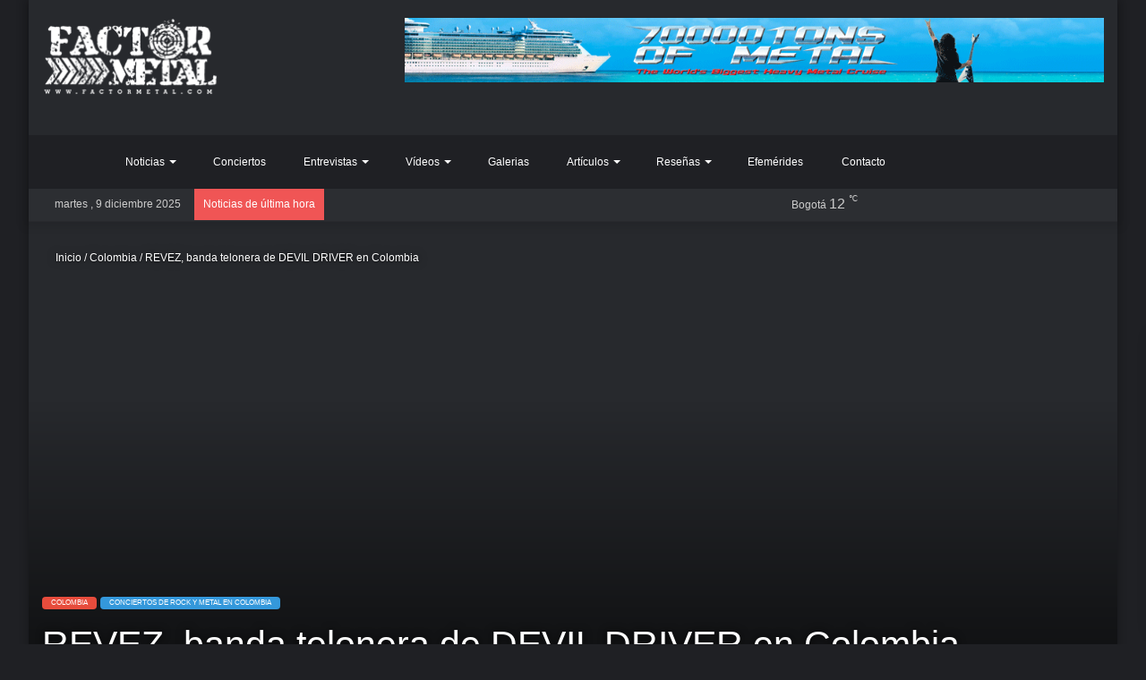

--- FILE ---
content_type: text/html; charset=UTF-8
request_url: https://www.factormetal.com/conciertos/revez-banda-telonera-de-devil-driver-en-colombia/
body_size: 34222
content:
<!DOCTYPE html><html lang="es" class="dark-skin" data-skin="dark" prefix="og: https://ogp.me/ns#"><head><script data-no-optimize="1">var litespeed_docref=sessionStorage.getItem("litespeed_docref");litespeed_docref&&(Object.defineProperty(document,"referrer",{get:function(){return litespeed_docref}}),sessionStorage.removeItem("litespeed_docref"));</script> <meta charset="UTF-8"/><link rel="profile" href="//gmpg.org/xfn/11"/><meta http-equiv='x-dns-prefetch-control' content='on'><link rel='dns-prefetch' href="//cdnjs.cloudflare.com/"/><link rel='dns-prefetch' href="//ajax.googleapis.com/"/><link rel='dns-prefetch' href="//fonts.googleapis.com/"/><link rel='dns-prefetch' href="//fonts.gstatic.com/"/><link rel='dns-prefetch' href="//s.gravatar.com/"/><link rel='dns-prefetch' href="//www.google-analytics.com/"/><link rel='preload' as='image' href="/uploads/logo.png"><link rel='preload' as='script' href="//ajax.googleapis.com/ajax/libs/webfont/1/webfont.js"><style id='tie-critical-css' type='text/css'>:root{--brand-color:#0669ff;--dark-brand-color:#0051cc;--bright-color:#FFF;--base-color:#2c2f34}html{-ms-touch-action:manipulation;touch-action:manipulation;-webkit-text-size-adjust:100%;-ms-text-size-adjust:100%}article,aside,details,figcaption,figure,footer,header,main,menu,nav,section,summary{display:block}audio,canvas,progress,video{display:inline-block}audio:not([controls]){display:none;height:0}progress{vertical-align:baseline}template,[hidden]{display:none}a{background-color:transparent}a:active,a:hover{outline-width:0}abbr[title]{border-bottom:none;text-decoration:underline;text-decoration:underline dotted}b,strong{font-weight:inherit}b,strong{font-weight:600}dfn{font-style:italic}mark{background-color:#ff0;color:#000}small{font-size:80%}sub,sup{font-size:75%;line-height:0;position:relative;vertical-align:baseline}sub{bottom:-0.25em}sup{top:-0.5em}img{border-style:none}svg:not(:root){overflow:hidden}figure{margin:1em 0}hr{box-sizing:content-box;height:0;overflow:visible}button,input,select,textarea{font:inherit}optgroup{font-weight:bold}button,input,select{overflow:visible}button,input,select,textarea{margin:0}button,select{text-transform:none}button,[type="button"],[type="reset"],[type="submit"]{cursor:pointer}[disabled]{cursor:default}button,html [type="button"],[type="reset"],[type="submit"]{-webkit-appearance:button}button::-moz-focus-inner,input::-moz-focus-inner{border:0;padding:0}button:-moz-focusring,input:-moz-focusring{outline:1px dotted ButtonText}fieldset{border:1px solid #c0c0c0;margin:0 2px;padding:0.35em 0.625em 0.75em}legend{box-sizing:border-box;color:inherit;display:table;max-width:100%;padding:0;white-space:normal}textarea{overflow:auto}[type="checkbox"],[type="radio"]{box-sizing:border-box;padding:0}[type="number"]::-webkit-inner-spin-button,[type="number"]::-webkit-outer-spin-button{height:auto}[type="search"]{-webkit-appearance:textfield}[type="search"]::-webkit-search-cancel-button,[type="search"]::-webkit-search-decoration{-webkit-appearance:none}*{padding:0;margin:0;list-style:none;border:0;outline:none;box-sizing:border-box}*:before,*:after{box-sizing:border-box}body{background:#F7F7F7;color:var(--base-color);font-family:-apple-system, BlinkMacSystemFont, "Segoe UI", Roboto, Oxygen, Oxygen-Sans, Ubuntu, Cantarell, "Helvetica Neue", "Open Sans", Arial, sans-serif;font-size:13px;line-height:21px}h1,h2,h3,h4,h5,h6,.the-subtitle{line-height:1.4;font-weight:600}h1{font-size:41px;font-weight:700}h2{font-size:27px}h3{font-size:23px}h4,.the-subtitle{font-size:17px}h5{font-size:13px}h6{font-size:12px}a{color:var(--base-color);text-decoration:none;transition:0.15s}.brand-title,a:hover{color:var(--brand-color)}img,object,embed{max-width:100%;height:auto}iframe{max-width:100%}p{line-height:21px}.says,.screen-reader-text,.comment-form-comment label{clip:rect(1px, 1px, 1px, 1px);position:absolute !important;height:1px;width:1px;overflow:hidden}.stream-title{margin-bottom:3px;font-size:11px;color:#a5a5a5;display:block}.stream-item{text-align:center;position:relative;z-index:2;margin:20px 0;padding:0}.stream-item iframe{margin:0 auto}.stream-item img{max-width:100%;width:auto;height:auto;margin:0 auto;display:inline-block;vertical-align:middle}.stream-item.stream-item-above-header{margin:0}.stream-item.stream-item-between .post-item-inner{width:100%;display:block}.post-layout-8.is-header-layout-1.has-header-ad .entry-header-outer,body.post-layout-8.has-header-below-ad .entry-header-outer{padding-top:0}.stream-item-top-wrapper ~ .stream-item-below-header,.is-header-layout-1.has-header-ad.post-layout-6 .featured-area,.has-header-below-ad.post-layout-6 .featured-area{margin-top:0}.has-header-below-ad .fullwidth-entry-title.container-wrapper,.is-header-layout-1.has-header-ad .fullwidth-entry-title,.is-header-layout-1.has-header-ad .is-first-section,.has-header-below-ad .is-first-section{padding-top:0;margin-top:0}@media (max-width: 991px){body:not(.is-header-layout-1).has-header-below-ad.has-header-ad .top-nav-below .has-breaking-news{margin-bottom:20px}.has-header-ad .fullwidth-entry-title.container-wrapper,.has-header-ad.has-header-below-ad .stream-item-below-header,.single.has-header-ad:not(.has-header-below-ad) #content,.page.has-header-ad:not(.has-header-below-ad) #content{margin-top:0}.has-header-ad .is-first-section{padding-top:0}.has-header-ad:not(.has-header-below-ad) .buddypress-header-outer{margin-bottom:15px}}.has-full-width-logo .stream-item-top-wrapper,.header-layout-2 .stream-item-top-wrapper{width:100%;max-width:100%;float:none;clear:both}@media (min-width: 992px){.header-layout-2.has-normal-width-logo .stream-item-top-wrapper{margin-top:0}}.header-layout-3.no-stream-item .logo-container{width:100%;float:none}@media (min-width: 992px){.header-layout-3.has-normal-width-logo .stream-item-top img{float:right}}@media (max-width: 991px){.header-layout-3.has-normal-width-logo .stream-item-top{clear:both}}#background-stream-cover{top:0;left:0;z-index:0;overflow:hidden;width:100%;height:100%;position:fixed}@media (max-width: 768px){.hide_banner_header .stream-item-above-header,.hide_banner_top .stream-item-top-wrapper,.hide_banner_below_header .stream-item-below-header,.hide_banner_bottom .stream-item-above-footer,.hide_banner_above .stream-item-above-post,.hide_banner_above_content .stream-item-above-post-content,.hide_banner_below_content .stream-item-below-post-content,.hide_banner_below .stream-item-below-post,.hide_banner_comments .stream-item-below-post-comments,.hide_breaking_news #top-nav,.hide_sidebars .sidebar,.hide_footer_tiktok #footer-tiktok,.hide_footer_instagram #footer-instagram,.hide_footer #footer-widgets-container,.hide_copyright #site-info,.hide_breadcrumbs #breadcrumb,.hide_share_post_top .share-buttons-top,.hide_share_post_bottom .share-buttons-bottom,.hide_post_newsletter #post-newsletter,.hide_related #related-posts,.hide_read_next #read-next-block,.hide_post_authorbio .post-components .about-author,.hide_post_nav .prev-next-post-nav,.hide_back_top_button #go-to-top,.hide_read_more_buttons .more-link,.hide_inline_related_posts #inline-related-post{display:none !important}}.tie-icon:before,[class^="tie-icon-"],[class*=" tie-icon-"]{font-family:'tiefonticon' !important;speak:never;font-style:normal;font-weight:normal;font-variant:normal;text-transform:none;line-height:1;-webkit-font-smoothing:antialiased;-moz-osx-font-smoothing:grayscale;display:inline-block}body.tie-no-js a.remove,body.tie-no-js .tooltip,body.tie-no-js .woocommerce-message,body.tie-no-js .woocommerce-error,body.tie-no-js .woocommerce-info,body.tie-no-js .bbp-template-notice,body.tie-no-js .indicator-hint,body.tie-no-js .menu-counter-bubble-outer,body.tie-no-js .notifications-total-outer,body.tie-no-js .comp-sub-menu,body.tie-no-js .menu-sub-content{display:none !important}body.tie-no-js .fa,body.tie-no-js .fas,body.tie-no-js .far,body.tie-no-js .fab,body.tie-no-js .tie-icon:before,body.tie-no-js [class^="tie-icon-"],body.tie-no-js [class*=" tie-icon-"],body.tie-no-js .weather-icon{visibility:hidden !important}body.tie-no-js [class^="tie-icon-"]:before,body.tie-no-js [class*=" tie-icon-"]:before{content:"\f105"}.tie-popup,#autocomplete-suggestions{display:none}.container{margin-right:auto;margin-left:auto;padding-left:15px;padding-right:15px}.container:after{content:"";display:table;clear:both}@media (min-width: 768px){.container{width:100%}}@media (min-width: 1200px){.container{max-width:1200px}}.tie-row{margin-left:-15px;margin-right:-15px}.tie-row:after{content:"";display:table;clear:both}.tie-col-xs-1,.tie-col-sm-1,.tie-col-md-1,.tie-col-xs-2,.tie-col-sm-2,.tie-col-md-2,.tie-col-xs-3,.tie-col-sm-3,.tie-col-md-3,.tie-col-xs-4,.tie-col-sm-4,.tie-col-md-4,.tie-col-xs-5,.tie-col-sm-5,.tie-col-md-5,.tie-col-xs-6,.tie-col-sm-6,.tie-col-md-6,.tie-col-xs-7,.tie-col-sm-7,.tie-col-md-7,.tie-col-xs-8,.tie-col-sm-8,.tie-col-md-8,.tie-col-xs-9,.tie-col-sm-9,.tie-col-md-9,.tie-col-xs-10,.tie-col-sm-10,.tie-col-md-10,.tie-col-xs-11,.tie-col-sm-11,.tie-col-md-11,.tie-col-xs-12,.tie-col-sm-12,.tie-col-md-12{position:relative;min-height:1px;padding-left:15px;padding-right:15px}.tie-col-xs-1,.tie-col-xs-2,.tie-col-xs-3,.tie-col-xs-4,.tie-col-xs-5,.tie-col-xs-6,.tie-col-xs-7,.tie-col-xs-8,.tie-col-xs-9,.tie-col-xs-10,.tie-col-xs-11,.tie-col-xs-12{float:left}.tie-col-xs-1{width:8.33333%}.tie-col-xs-2{width:16.66667%}.tie-col-xs-3{width:25%}.tie-col-xs-4{width:33.33333%}.tie-col-xs-5{width:41.66667%}.tie-col-xs-6{width:50%}.tie-col-xs-7{width:58.33333%}.tie-col-xs-8{width:66.66667%}.tie-col-xs-9{width:75%}.tie-col-xs-10{width:83.33333%}.tie-col-xs-11{width:91.66667%}.tie-col-xs-12{width:100%}@media (min-width: 768px){.tie-col-sm-1,.tie-col-sm-2,.tie-col-sm-3,.tie-col-sm-4,.tie-col-sm-5,.tie-col-sm-6,.tie-col-sm-7,.tie-col-sm-8,.tie-col-sm-9,.tie-col-sm-10,.tie-col-sm-11,.tie-col-sm-12{float:left}.tie-col-sm-1{width:8.33333%}.tie-col-sm-2{width:16.66667%}.tie-col-sm-3{width:25%}.tie-col-sm-4{width:33.33333%}.tie-col-sm-5{width:41.66667%}.tie-col-sm-6{width:50%}.tie-col-sm-7{width:58.33333%}.tie-col-sm-8{width:66.66667%}.tie-col-sm-9{width:75%}.tie-col-sm-10{width:83.33333%}.tie-col-sm-11{width:91.66667%}.tie-col-sm-12{width:100%}}@media (min-width: 992px){.tie-col-md-1,.tie-col-md-2,.tie-col-md-3,.tie-col-md-4,.tie-col-md-5,.tie-col-md-6,.tie-col-md-7,.tie-col-md-8,.tie-col-md-9,.tie-col-md-10,.tie-col-md-11,.tie-col-md-12{float:left}.tie-col-md-1{width:8.33333%}.tie-col-md-2{width:16.66667%}.tie-col-md-3{width:25%}.tie-col-md-4{width:33.33333%}.tie-col-md-5{width:41.66667%}.tie-col-md-6{width:50%}.tie-col-md-7{width:58.33333%}.tie-col-md-8{width:66.66667%}.tie-col-md-9{width:75%}.tie-col-md-10{width:83.33333%}.tie-col-md-11{width:91.66667%}.tie-col-md-12{width:100%}}.tie-alignleft{float:left}.tie-alignright{float:right}.tie-aligncenter{clear:both;margin-left:auto;margin-right:auto}.fullwidth{width:100% !important}.alignleft{float:left;margin:0.375em 1.75em 1em 0}.alignright{float:right;margin:0.375em 0 1em 1.75em}.aligncenter{clear:both;display:block;margin:0 auto 1.75em;text-align:center;margin-left:auto;margin-right:auto;margin-top:6px;margin-bottom:6px}@media (max-width: 767px){.entry .alignright,.entry .alignright img,.entry .alignleft,.entry .alignleft img{float:none;clear:both;display:block;margin:0 auto 1.75em}}.clearfix:before,.clearfix:after{content:"\0020";display:block;height:0;overflow:hidden}.clearfix:after{clear:both}.tie-container,#tie-wrapper{height:100%;min-height:650px}.tie-container{position:relative;overflow:hidden}#tie-wrapper{background:#fff;position:relative;z-index:108;height:100%;margin:0 auto}.container-wrapper{background:#ffffff;border:1px solid rgba(0,0,0,0.1);border-radius:2px;padding:30px}#content{margin-top:30px}@media (max-width: 991px){#content{margin-top:15px}}.site-content{-ms-word-wrap:break-word;word-wrap:break-word}.boxed-layout #tie-wrapper,.boxed-layout .fixed-nav{max-width:1230px}.boxed-layout.wrapper-has-shadow #tie-wrapper{box-shadow:0 1px 7px rgba(171,171,171,0.5)}@media (min-width: 992px){.boxed-layout #main-nav.fixed-nav,.boxed-layout #tie-wrapper{width:95%}}@media (min-width: 992px){.framed-layout #tie-wrapper{margin-top:25px;margin-bottom:25px}}@media (min-width: 992px){.border-layout #tie-container{margin:25px}.border-layout:after,.border-layout:before{background:inherit;content:"";display:block;height:25px;left:0;bottom:0;position:fixed;width:100%;z-index:110}.border-layout:before{top:0;bottom:auto}.border-layout.admin-bar:before{top:32px}.border-layout #main-nav.fixed-nav{left:25px;right:25px;width:calc(100% - 50px)}}.theme-header{background:#fff;position:relative;z-index:999}.theme-header:after{content:"";display:table;clear:both}.theme-header.has-shadow{box-shadow:0 0 10px 5px rgba(0,0,0,0.1)}.theme-header.top-nav-below .top-nav{z-index:8}.is-stretch-header .container{max-width:100%}.logo-row{position:relative}#logo{margin-top:40px;margin-bottom:40px;display:block;float:left}#logo img{vertical-align:middle}#logo img[src*='.svg']{width:100% !important}@-moz-document url-prefix(){#logo img[src*='.svg']{height:100px}}#logo a{display:inline-block}#logo .h1-off{position:absolute;top:-9000px;left:-9000px}#logo.text-logo a{color:var(--brand-color)}#logo.text-logo a:hover{color:var(--dark-brand-color);opacity:0.8}#tie-logo-inverted,#tie-sticky-logo-inverted{display:none}.tie-skin-inverted #tie-sticky-logo-inverted,.tie-skin-inverted #tie-logo-inverted{display:block}.tie-skin-inverted #tie-sticky-logo-default,.tie-skin-inverted #tie-logo-default{display:none}.logo-text{font-size:50px;line-height:50px;font-weight:bold}@media (max-width: 670px){.logo-text{font-size:30px}}.has-full-width-logo.is-stretch-header .logo-container{padding:0}.has-full-width-logo #logo{margin:0}.has-full-width-logo #logo a,.has-full-width-logo #logo img{width:100%;height:auto;display:block}.has-full-width-logo #logo,.header-layout-2 #logo{float:none;text-align:center}.has-full-width-logo #logo img,.header-layout-2 #logo img{margin-right:auto;margin-left:auto}.has-full-width-logo .logo-container,.header-layout-2 .logo-container{width:100%;float:none}@media (max-width: 991px){#theme-header.has-normal-width-logo #logo{margin:14px 0 !important;text-align:left;line-height:1}#theme-header.has-normal-width-logo #logo img{width:auto;height:auto;max-width:190px}}@media (max-width: 479px){#theme-header.has-normal-width-logo #logo img{max-width:160px;max-height:60px !important}}@media (max-width: 991px){#theme-header.mobile-header-default:not(.header-layout-1) #logo,#theme-header.mobile-header-default.header-layout-1 .header-layout-1-logo{-webkit-flex-grow:10;-ms-flex-positive:10;flex-grow:10}#theme-header.mobile-header-centered.header-layout-1 .header-layout-1-logo{width:auto !important}#theme-header.mobile-header-centered #logo{float:none;text-align:center}}.components{float:right}.components>li{position:relative;float:right;list-style:none}.components>li.social-icons-item{margin:0}.components>li>a{display:block;position:relative;width:30px;text-align:center;line-height:inherit;font-size:16px}.components>li>a:hover,.components>li:hover>a{z-index:2}.components .avatar{border-radius:100%;position:relative;top:4px;max-width:20px}.components a.follow-btn{width:auto;padding-left:15px;padding-right:15px;overflow:hidden}.components .follow-btn .tie-icon-plus{font-size:13px}.components .follow-btn .follow-text{font-size:12px;margin-left:8px;display:block;float:right}.components .search-bar{width:auto;border:solid rgba(0,0,0,0.1);border-width:0 1px;margin-left:10px}.components #search{position:relative;background:transparent}.components #search-input{border:0;margin-bottom:0;line-height:inherit;width:100%;background:transparent;padding:0 25px 0 10px;border-radius:0;box-sizing:border-box;font-size:inherit}.components #search-input:hover{background:rgba(0,0,0,0.03)}.components #search-input:focus{background:rgba(0,0,0,0.03);box-shadow:none}.components #search-submit{position:absolute;right:0;top:0;width:40px;line-height:inherit;color:#777777;background:transparent;font-size:15px;padding:0;transition:color 0.15s}.components #search-submit:hover{color:var(--brand-color)}#search-submit .tie-icon-spinner{color:#555;cursor:default;-webkit-animation:tie-spin 3s infinite linear;animation:tie-spin 3s infinite linear}.top-nav-boxed .components li:first-child.weather-menu-item,.main-nav-boxed .components li:first-child.weather-menu-item,.components .search-bar+.weather-menu-item{padding-right:10px}.popup-login-icon.has-title a{width:auto;padding:0 8px}.popup-login-icon.has-title span{line-height:unset;float:left}.popup-login-icon.has-title .login-title{position:relative;font-size:13px;padding-left:4px}.weather-menu-item{display:-webkit-flex;display:-ms-flexbox;display:flex;-webkit-align-items:center;-ms-flex-align:center;align-items:center;padding-right:5px;overflow:hidden}.weather-menu-item:after{content:'t';visibility:hidden;width:0}.weather-menu-item .weather-wrap{padding:0;overflow:inherit;line-height:23px}.weather-menu-item .weather-forecast-day{display:block;float:left;width:auto;padding:0 5px;line-height:initial}.weather-menu-item .weather-forecast-day .weather-icon{font-size:26px;margin-bottom:0}.weather-menu-item .city-data{float:left;display:block;font-size:12px}.weather-menu-item .weather-current-temp{font-size:16px;font-weight:400}.weather-menu-item .weather-current-temp sup{font-size:9px;top:-2px}.weather-menu-item .theme-notice{padding:0 10px}.components .tie-weather-widget{color:var(--base-color)}.main-nav-dark .main-nav .tie-weather-widget{color:#ffffff}.top-nav-dark .top-nav .tie-weather-widget{color:#ccc}.components .icon-basecloud-bg:after{color:#ffffff}.main-nav-dark .main-nav .icon-basecloud-bg:after{color:#1f2024}.top-nav-dark .top-nav .icon-basecloud-bg:after{color:#1f2024}.header-layout-1 #menu-components-wrap{display:-webkit-flex;display:-ms-flexbox;display:flex;-webkit-justify-content:flex-end;-ms-flex-pack:end;justify-content:flex-end}@media (max-width: 991px){.header-layout-1 #main-nav [class*="tie-col-md"]{float:left;width:auto}}.header-layout-1 .main-menu-wrapper{display:table;width:100%}.header-layout-1 #logo{line-height:1;float:left;margin-top:20px;margin-bottom:20px}.header-layout-1 .header-layout-1-logo{display:table-cell;vertical-align:middle;float:none}.header-layout-1 #main-nav .components .search-bar{border:none}.header-layout-1 #main-nav .components #search-input{border:1px solid rgba(0,0,0,0.1);line-height:initial;padding-top:10px;padding-bottom:10px}.header-layout-1.main-nav-dark #main-nav .components #search-input{border-color:rgba(255,255,255,0.07)}.header-layout-2 #menu-components-wrap{display:-webkit-flex;display:-ms-flexbox;display:flex;-webkit-justify-content:center;-ms-flex-pack:center;justify-content:center}.header-layout-4 #menu-components-wrap{-webkit-justify-content:flex-start;-ms-flex-pack:start;justify-content:flex-start;padding-left:25px}.header-layout-4 #menu-components-wrap .main-menu-wrap{-webkit-flex-grow:1;-ms-flex-positive:1;flex-grow:1}.is-header-bg-extended #theme-header,.is-header-bg-extended #theme-header.header-layout-1 #main-nav:not(.fixed-nav){background:transparent !important;display:inline-block !important;width:100% !important;box-shadow:none !important;transition:background 0.3s}.is-header-bg-extended #theme-header:before,.is-header-bg-extended #theme-header.header-layout-1 #main-nav:not(.fixed-nav):before{content:"";position:absolute;width:100%;left:0;right:0;top:0;height:150px;background-image:linear-gradient(to top, transparent, rgba(0,0,0,0.5))}@media (max-width: 991px){.is-header-bg-extended #tie-wrapper #theme-header .logo-container:not(.fixed-nav){background:transparent;box-shadow:none;transition:background 0.3s}}.is-header-bg-extended .has-background .is-first-section{margin-top:-350px !important}.is-header-bg-extended .has-background .is-first-section>*{padding-top:350px !important}.rainbow-line{height:3px;width:100%;position:relative;z-index:2;background-image:linear-gradient(to right, #f76570 0%, #f76570 8%, #f3a46b 8%, #f3a46b 16%, #f3a46b 16%, #ffd205 16%, #ffd205 24%, #ffd205 24%, #1bbc9b 24%, #1bbc9b 25%, #1bbc9b 32%, #14b9d5 32%, #14b9d5 40%, #c377e4 40%, #c377e4 48%, #f76570 48%, #f76570 56%, #f3a46b 56%, #f3a46b 64%, #ffd205 64%, #ffd205 72%, #1bbc9b 72%, #1bbc9b 80%, #14b9d5 80%, #14b9d5 80%, #14b9d5 89%, #c377e4 89%, #c377e4 100%)}@media (max-width: 991px){.logo-container,.header-layout-1 .main-menu-wrapper{border-width:0;display:-webkit-flex;display:-ms-flexbox;display:flex;-webkit-flex-flow:row nowrap;-ms-flex-flow:row nowrap;flex-flow:row nowrap;-webkit-align-items:center;-ms-flex-align:center;align-items:center;-webkit-justify-content:space-between;-ms-flex-pack:justify;justify-content:space-between}}.mobile-header-components{display:none;z-index:10;height:30px;line-height:30px;-webkit-flex-wrap:nowrap;-ms-flex-wrap:nowrap;flex-wrap:nowrap;-webkit-flex:1 1 0%;-ms-flex:1 1 0%;flex:1 1 0%}.mobile-header-components .components{float:none;display:-webkit-flex !important;display:-ms-flexbox !important;display:flex !important;-webkit-justify-content:stretch;-ms-flex-pack:stretch;justify-content:stretch}.mobile-header-components .components li.custom-menu-link{display:inline-block;float:none}.mobile-header-components .components li.custom-menu-link>a{width:20px;padding-bottom:15px}.mobile-header-components .components li.custom-menu-link>a .menu-counter-bubble{right:calc(50% - 10px);bottom:-10px}.header-layout-1.main-nav-dark .mobile-header-components .components li.custom-menu-link>a{color:#fff}.dark-skin .mobile-header-components .components a.button.guest-btn:not(:hover){background:#23262a;border-color:#23262a;color:#fff}.mobile-header-components .components .comp-sub-menu{padding:10px}.dark-skin .mobile-header-components .components .comp-sub-menu{background:#1f2024}.mobile-header-components [class^="tie-icon-"],.mobile-header-components [class*=" tie-icon-"]{font-size:18px;width:20px;height:20px;vertical-align:middle}.mobile-header-components .tie-mobile-menu-icon{font-size:20px}.mobile-header-components .tie-icon-grid-9,.mobile-header-components .tie-icon-grid-4{-webkit-transform:scale(1.75);-ms-transform:scale(1.75);transform:scale(1.75)}.mobile-header-components .nav-icon{display:inline-block;width:20px;height:2px;background-color:var(--base-color);position:relative;top:-4px;transition:background 0.4s ease}.mobile-header-components .nav-icon:before,.mobile-header-components .nav-icon:after{position:absolute;right:0;background-color:var(--base-color);content:'';display:block;width:100%;height:100%;transition:background 0.4s, right .2s ease, -webkit-transform 0.4s;transition:transform 0.4s, background 0.4s, right .2s ease;transition:transform 0.4s, background 0.4s, right .2s ease, -webkit-transform 0.4s;-webkit-transform:translateZ(0);transform:translateZ(0);-webkit-backface-visibility:hidden;backface-visibility:hidden}.mobile-header-components .nav-icon:before{-webkit-transform:translateY(-7px);-ms-transform:translateY(-7px);transform:translateY(-7px)}.mobile-header-components .nav-icon:after{-webkit-transform:translateY(7px);-ms-transform:translateY(7px);transform:translateY(7px)}.mobile-header-components .nav-icon.is-layout-2:before,.mobile-header-components .nav-icon.is-layout-2:after{width:70%;right:15%}.mobile-header-components .nav-icon.is-layout-3:after{width:60%}.mobile-header-components .nav-icon.is-layout-4:after{width:60%;right:auto;left:0}.dark-skin .mobile-header-components .nav-icon,.dark-skin .mobile-header-components .nav-icon:before,.dark-skin .mobile-header-components .nav-icon:after,.main-nav-dark.header-layout-1 .mobile-header-components .nav-icon,.main-nav-dark.header-layout-1 .mobile-header-components .nav-icon:before,.main-nav-dark.header-layout-1 .mobile-header-components .nav-icon:after{background-color:#ffffff}.dark-skin .mobile-header-components .nav-icon .menu-text,.main-nav-dark.header-layout-1 .mobile-header-components .nav-icon .menu-text{color:#ffffff}.mobile-header-components .menu-text-wrapper{white-space:nowrap;width:auto !important}.mobile-header-components .menu-text{color:var(--base-color);line-height:30px;font-size:12px;padding:0 0 0 5px;display:inline-block;transition:color 0.4s}.dark-skin .mobile-header-components .menu-text,.main-nav-dark.header-layout-1 .mobile-header-components .menu-text{color:#ffffff}#mobile-header-components-area_1 .components li.custom-menu-link>a{margin-right:15px}#mobile-header-components-area_1 .comp-sub-menu{left:0;right:auto}#mobile-header-components-area_2 .components{-webkit-flex-direction:row-reverse;-ms-flex-direction:row-reverse;flex-direction:row-reverse}#mobile-header-components-area_2 .components li.custom-menu-link>a{margin-left:15px}#mobile-menu-icon:hover .nav-icon,#mobile-menu-icon:hover .nav-icon:before,#mobile-menu-icon:hover .nav-icon:after{background-color:var(--brand-color)}@media (max-width: 991px){.logo-container:before,.logo-container:after{height:1px}.mobile-components-row .logo-wrapper{height:auto !important}.mobile-components-row .logo-container,.mobile-components-row.header-layout-1 .main-menu-wrapper{-webkit-flex-wrap:wrap;-ms-flex-wrap:wrap;flex-wrap:wrap}.mobile-components-row:not(.header-layout-1) #logo,.mobile-components-row.header-layout-1 .header-layout-1-logo{-webkit-flex:1 0 100%;-ms-flex:1 0 100%;flex:1 0 100%;-webkit-order:-1;-ms-flex-order:-1;order:-1}.mobile-components-row .mobile-header-components{padding:5px 0;height:45px}.mobile-components-row .mobile-header-components .components li.custom-menu-link>a{padding-bottom:0}#tie-body #mobile-container,.mobile-header-components{display:block}#slide-sidebar-widgets{display:none}}.top-nav{background-color:#ffffff;position:relative;z-index:10;line-height:35px;border:1px solid rgba(0,0,0,0.1);border-width:1px 0;color:var(--base-color)}.main-nav-below.top-nav-above .top-nav{border-top-width:0}.top-nav a:not(.button):not(:hover){color:var(--base-color)}.top-nav .components>li:hover>a{color:var(--brand-color)}.topbar-wrapper{display:-webkit-flex;display:-ms-flexbox;display:flex;min-height:35px}.top-nav.has-menu .topbar-wrapper,.top-nav.has-components .topbar-wrapper{display:block}.top-nav .tie-alignleft,.top-nav .tie-alignright{-webkit-flex-grow:1;-ms-flex-positive:1;flex-grow:1;position:relative}.top-nav.has-breaking-news .tie-alignleft{-webkit-flex:1 0 100px;-ms-flex:1 0 100px;flex:1 0 100px}.top-nav.has-breaking-news .tie-alignright{-webkit-flex-grow:0;-ms-flex-positive:0;flex-grow:0;z-index:1}.top-nav.has-date-components .tie-alignleft .components>li:first-child:not(.search-bar),.top-nav.has-date-components-menu .components>li:first-child:not(.search-bar),.top-nav-boxed .top-nav.has-components .components>li:first-child:not(.search-bar){border-width:0}@media (min-width: 992px){.header-layout-1.top-nav-below:not(.has-shadow) .top-nav{border-width:0 0 1px}}.topbar-today-date{float:left;padding-right:15px;font-size:12px;-webkit-flex-shrink:0;-ms-flex-negative:0;flex-shrink:0}.topbar-today-date:before{font-size:13px;content:"\f017"}.top-menu .menu a{padding:0 10px}.top-menu .menu li:hover>a{color:var(--brand-color)}.top-menu .menu ul{display:none;position:absolute;background:#ffffff}.top-menu .menu li:hover>ul{display:block}.top-menu .menu li{position:relative}.top-menu .menu ul.sub-menu a{width:180px;line-height:20px;padding:7px 15px}.tie-alignright .top-menu{float:right;border-width:0 1px}.top-menu .menu .tie-current-menu>a{color:var(--brand-color)}@media (min-width: 992px){.top-nav-boxed .top-nav{background:transparent !important;border-width:0}.top-nav-boxed .topbar-today-date{padding:0 15px}.top-nav-boxed .top-nav{background:transparent;border-width:0}.top-nav-boxed .topbar-wrapper{background:#ffffff;border:1px solid rgba(0,0,0,0.1);border-width:0 1px 1px;width:100%}.top-nav-boxed.main-nav-above.top-nav-below:not(.header-layout-1) .topbar-wrapper{border-width:1px}.top-nav-boxed.has-shadow.top-nav-below .topbar-wrapper,.top-nav-boxed.has-shadow.top-nav-below-main-nav .topbar-wrapper{border-width:1px 1px 0 !important}.top-nav-boxed.main-nav-below.top-nav-below-main-nav .has-breaking-news .topbar-wrapper{border-left-width:0 !important}.top-nav-boxed .has-menu .topbar-wrapper,.top-nav-boxed .has-components .topbar-wrapper{border-width:0 1px 1px}.top-nav-boxed .tie-alignright .search-bar{border-right-width:0}.top-nav-boxed .tie-alignleft .search-bar{border-left-width:0}.top-nav-boxed .has-date-components .tie-alignleft .search-bar,.top-nav-boxed .has-date-components-menu .tie-alignleft .search-bar{border-left-width:1px}}.top-nav .tie-alignleft .components,.top-nav .tie-alignleft .components>li{float:left}.top-nav .tie-alignleft .comp-sub-menu{right:auto;left:-1px}.top-nav-dark .top-nav{background-color:#2c2e32;color:#ccc}.top-nav-dark .top-nav *{border-color:rgba(255,255,255,0.1)}.top-nav-dark .top-nav .breaking a{color:#ccc}.top-nav-dark .top-nav .breaking a:hover{color:#ffffff}.top-nav-dark .top-nav .components>li>a,.top-nav-dark .top-nav .components>li.social-icons-item .social-link:not(:hover) span{color:#ccc}.top-nav-dark .top-nav .components>li:hover>a{color:#ffffff}.top-nav-dark .top-nav .top-menu li a{color:#ccc;border-color:rgba(255,255,255,0.04)}.top-nav-dark .top-menu ul{background:#2c2e32}.top-nav-dark .top-menu li:hover>a{background:rgba(0,0,0,0.1);color:var(--brand-color)}.top-nav-dark.top-nav-boxed .top-nav{background-color:transparent}.top-nav-dark.top-nav-boxed .topbar-wrapper{background-color:#2c2e32}.top-nav-dark.top-nav-boxed.top-nav-above.main-nav-below .topbar-wrapper{border-width:0}.top-nav-light #top-nav .weather-icon .icon-cloud,.top-nav-light #top-nav .weather-icon .icon-basecloud-bg,.top-nav-light #top-nav .weather-icon .icon-cloud-behind,.main-nav-light #main-nav .weather-icon .icon-cloud,.main-nav-light #main-nav .weather-icon .icon-basecloud-bg,.main-nav-light #main-nav .weather-icon .icon-cloud-behind{color:#d3d3d3}@media (max-width: 991px){.top-nav:not(.has-breaking-news),.topbar-today-date,.top-menu,.theme-header .components{display:none}}.breaking{display:none}.main-nav-wrapper{position:relative;z-index:4}.main-nav-below.top-nav-below-main-nav .main-nav-wrapper{z-index:9}.main-nav-above.top-nav-below .main-nav-wrapper{z-index:10}.main-nav{background-color:var(--main-nav-background);color:var(--main-nav-primary-color);position:relative;border:1px solid var(--main-nav-main-border-color);border-width:1px 0}.main-menu-wrapper{border:0 solid var(--main-nav-main-border-color);position:relative}@media (min-width: 992px){.header-menu{float:left}.header-menu .menu li{display:block;float:left}.header-menu .menu a{display:block;position:relative}.header-menu .menu .sub-menu a{padding:8px 10px}.header-menu .menu a:hover,.header-menu .menu li:hover>a{z-index:2}.header-menu .menu ul{box-shadow:0 2px 5px rgba(0,0,0,0.1)}.header-menu .menu ul li{position:relative}.header-menu .menu ul a{border-width:0 0 1px;transition:0.15s}.header-menu .menu ul ul{top:0;left:100%}#main-nav{z-index:9;line-height:60px}#main-nav .search-bar{border-color:var(--main-nav-main-border-color)}.top-nav-below-main-nav #main-nav .main-menu>ul>li,.header-layout-1.top-nav-below #main-nav .main-menu>ul>li{border-bottom:0;margin-bottom:0}.main-menu .menu a{transition:0.15s}.main-menu .menu>li>a{padding:0 14px;font-size:13px;font-weight:600}.main-menu .menu>li>.menu-sub-content{border-top:2px solid var(--main-nav-primary-color)}.main-menu .menu>li.tie-current-menu{border-bottom:5px solid var(--main-nav-primary-color);margin-bottom:-5px}.main-menu .menu>li.tie-current-menu>a:after{content:"";width:20px;height:2px;position:absolute;margin-top:17px;left:50%;top:50%;bottom:auto;right:auto;-webkit-transform:translateX(-50%) translateY(-50%);-ms-transform:translateX(-50%) translateY(-50%);transform:translateX(-50%) translateY(-50%);background:#2c2f34;transition:0.3s}.main-menu .menu>li.is-icon-only>a{padding:0 20px;line-height:inherit}.main-menu .menu>li.is-icon-only>a:after,.main-menu .menu>li.is-icon-only>a:before{display:none}.main-menu .menu>li.is-icon-only>a .tie-menu-icon{font-size:160%;-webkit-transform:translateY(15%);-ms-transform:translateY(15%);transform:translateY(15%)}.main-menu .menu ul{line-height:20px;z-index:1}.main-menu .menu .sub-menu .tie-menu-icon,.main-menu .menu .mega-recent-featured-list .tie-menu-icon,.main-menu .menu .mega-link-column .tie-menu-icon,.main-menu .menu .mega-cat-more-links .tie-menu-icon{width:20px}.main-menu .menu-sub-content{background:var(--main-nav-background);display:none;padding:15px;width:230px;position:absolute;box-shadow:0 2px 2px rgba(0,0,0,0.15)}.main-menu .menu-sub-content a{width:200px}.main-menu .menu-sub-content .menu-item-has-children>a:before{right:5px}.main-menu ul li:hover>.menu-sub-content,.main-menu ul li[aria-expanded="true"]>ul,.main-menu ul li[aria-expanded="true"]>.mega-menu-block{display:block;z-index:1}nav.main-nav .menu>li.tie-current-menu>a,nav.main-nav .menu>li:hover>a{background-color:var(--main-nav-primary-color);color:var(--main-nav-contrast-primary-color)}.header-layout-1 .main-menu-wrap .menu>li:only-child:not(.mega-menu){position:relative}.header-layout-1 .main-menu-wrap .menu>li:only-child>.menu-sub-content{right:0;left:auto}.header-layout-1 .main-menu-wrap .menu>li:only-child>.menu-sub-content ul{left:auto;right:100%}nav.main-nav .components>li:hover>a{color:var(--brand-color)}.main-nav .menu ul li:hover>a:not(.megamenu-pagination),.main-nav .components li a:hover,.main-nav .menu ul li.current-menu-item:not(.mega-link-column)>a{color:var(--main-nav-primary-color)}.main-nav .menu a,.main-nav .components li a{color:var(--main-nav-text-color)}.main-nav .components li a.button:hover,.main-nav .components li a.checkout-button{color:var(--main-nav-contrast-primary-color)}.main-nav-light{--main-nav-background:#FFFFFF;--main-nav-secondry-background:rgba(0,0,0,0.03);--main-nav-primary-color:var(--brand-color);--main-nav-contrast-primary-color:var(--bright-color);--main-nav-text-color:var(--base-color);--main-nav-secondry-text-color:rgba(0,0,0,0.5);--main-nav-main-border-color:rgba(0,0,0,0.1);--main-nav-secondry-border-color:rgba(0,0,0,0.08)}.main-nav-light.fixed-nav{background-color:rgba(255,255,255,0.95)}.main-nav-dark{--main-nav-background:#1f2024;--main-nav-secondry-background:rgba(0,0,0,0.2);--main-nav-primary-color:var(--brand-color);--main-nav-contrast-primary-color:var(--bright-color);--main-nav-text-color:#FFFFFF;--main-nav-secondry-text-color:rgba(225,255,255,0.5);--main-nav-main-border-color:rgba(255,255,255,0.07);--main-nav-secondry-border-color:rgba(255,255,255,0.04)}.main-nav-dark .main-nav,.main-nav-dark .main-nav ul.cats-horizontal li a{border-width:0}.main-nav-dark .main-nav.fixed-nav{background-color:rgba(31,32,36,0.95)}}@media (min-width: 992px){.menu-item-has-children>a:before,.mega-menu>a:before{content:'';position:absolute;right:12px;margin-top:2px;top:50%;bottom:auto;-webkit-transform:translateY(-50%);-ms-transform:translateY(-50%);transform:translateY(-50%);width:0;height:0;border:4px solid transparent;border-top:4px solid #ffffff;transition:border 0.15s}.menu-item-has-children .menu-item-has-children>a:before,.mega-menu .menu-item-has-children>a:before{border:4px solid transparent;border-left-color:#ffffff}.menu>.menu-item-has-children:not(.is-icon-only)>a,.menu .mega-menu:not(.is-icon-only)>a{padding-right:25px}.main-menu .menu>li.tie-current-menu>a:before,.main-menu .menu>li:hover>a:before{border-top-color:var(--bright-color)}.main-nav-light .main-nav .menu-item-has-children>a:before,.main-nav-light .mega-menu>a:before{border-top-color:var(--base-color)}.main-nav-light .main-nav .menu-item-has-children .menu-item-has-children>a:before,.main-nav-light .mega-menu .menu-item-has-children>a:before{border-top-color:transparent;border-left-color:var(--base-color)}.main-nav-light .main-nav .menu-item-has-children li:hover>a:before,.main-nav-light .mega-menu li:hover>a:before{border-left-color:var(--brand-color)}.top-nav-dark .top-menu .menu-item-has-children>a:before{border-top-color:#ccc}.top-nav-dark .top-menu .menu-item-has-children .menu-item-has-children>a:before{border-left-color:#ccc;border-top-color:transparent}}@media (min-width: 992px){.main-nav-boxed .main-nav{border-width:0}.main-nav-boxed .main-menu-wrapper{float:left;width:100%;background-color:var(--main-nav-background)}.main-nav-boxed .main-menu-wrapper .search-bar{border-right-width:0}.main-nav-boxed.main-nav-light .main-menu-wrapper{border-width:1px}.dark-skin .main-nav-boxed.main-nav-light .main-menu-wrapper{border-width:0}.main-nav-boxed.main-nav-light .fixed-nav .main-menu-wrapper{border-color:transparent}.main-nav-above.top-nav-above #main-nav:not(.fixed-nav){top:-1px}.main-nav-below.top-nav-below #main-nav:not(.fixed-nav){bottom:-1px}.dark-skin .main-nav-below.top-nav-above #main-nav{border-width:0}.dark-skin .main-nav-below.top-nav-below-main-nav #main-nav{border-top-width:0}}.main-nav-boxed .main-nav:not(.fixed-nav),.main-nav-boxed .fixed-nav .main-menu-wrapper,.theme-header:not(.main-nav-boxed) .fixed-nav .main-menu-wrapper{background:transparent !important}@media (min-width: 992px){.header-layout-1.main-nav-below.top-nav-above .main-nav{margin-top:-1px}.header-layout-1.main-nav-below.top-nav-above .top-nav{border-top-width:0}.header-layout-1.main-nav-below.top-nav-above .breaking-title{top:0;margin-bottom:-1px}}.header-layout-1.main-nav-below.top-nav-below-main-nav .main-nav-wrapper{z-index:9}.header-layout-1.main-nav-below.top-nav-below-main-nav .main-nav{margin-bottom:-1px;bottom:0;border-top-width:0}@media (min-width: 992px){.header-layout-1.main-nav-below.top-nav-below-main-nav .top-nav{margin-top:-1px}}.header-layout-1.has-shadow:not(.top-nav-below) .main-nav{border-bottom:0 !important}#theme-header.header-layout-1>div:only-child nav{border-width:0 !important}@media only screen and (min-width: 992px) and (max-width: 1100px){.main-nav .menu>li:not(.is-icon-only)>a{padding-left:7px;padding-right:7px}.main-nav .menu>li:not(.is-icon-only)>a:before{display:none}.main-nav .menu>li.is-icon-only>a{padding-left:15px;padding-right:15px}}.menu-tiny-label{font-size:10px;border-radius:10px;padding:2px 7px 3px;margin-left:3px;line-height:1;position:relative;top:-1px}.menu-tiny-label.menu-tiny-circle{border-radius:100%}@media (max-width: 991px){#sticky-logo{display:none}}@media (min-width: 992px){#sticky-logo{overflow:hidden;float:left;vertical-align:middle}#sticky-logo a{line-height:1;display:inline-block}#sticky-logo img{position:relative;vertical-align:middle;padding:8px 10px;top:-1px;max-height:50px}.just-before-sticky #sticky-logo img,.header-layout-1 #sticky-logo img{padding:0}.header-layout-1:not(.has-custom-sticky-logo) #sticky-logo{display:none}.theme-header #sticky-logo img{opacity:0;visibility:hidden;width:0 !important;-webkit-transform:translateY(75%);-ms-transform:translateY(75%);transform:translateY(75%);transition:opacity 0.6s cubic-bezier(0.55, 0, 0.1, 1),-webkit-transform 0.3s cubic-bezier(0.55, 0, 0.1, 1);transition:transform 0.3s cubic-bezier(0.55, 0, 0.1, 1),opacity 0.6s cubic-bezier(0.55, 0, 0.1, 1);transition:transform 0.3s cubic-bezier(0.55, 0, 0.1, 1),opacity 0.6s cubic-bezier(0.55, 0, 0.1, 1),-webkit-transform 0.3s cubic-bezier(0.55, 0, 0.1, 1)}.theme-header.header-layout-1:not(.has-custom-sticky-logo) #sticky-logo img{transition:none}.theme-header:not(.header-layout-1) #main-nav:not(.fixed-nav) #sticky-logo img{margin-left:-20px}.header-layout-1 .flex-placeholder{-webkit-flex-grow:1;-ms-flex-positive:1;flex-grow:1}}.theme-header .fixed-nav{position:fixed;width:100%;top:0;bottom:auto !important;z-index:100;will-change:transform;-webkit-transform:translateY(-100%);-ms-transform:translateY(-100%);transform:translateY(-100%);transition:-webkit-transform 0.3s;transition:transform 0.3s;transition:transform 0.3s, -webkit-transform 0.3s;box-shadow:0 4px 2px -2px rgba(0,0,0,0.1);border-width:0;background-color:rgba(255,255,255,0.95)}.theme-header .fixed-nav:not(.just-before-sticky){line-height:60px !important}@media (min-width: 992px){.theme-header .fixed-nav:not(.just-before-sticky) .header-layout-1-logo{display:none}}.theme-header .fixed-nav:not(.just-before-sticky) #sticky-logo img{opacity:1;visibility:visible;width:auto !important;-webkit-transform:translateY(0);-ms-transform:translateY(0);transform:translateY(0)}@media (min-width: 992px){.header-layout-1:not(.just-before-sticky):not(.has-custom-sticky-logo) .fixed-nav #sticky-logo{display:block}}.admin-bar .theme-header .fixed-nav{top:32px}@media (max-width: 782px){.admin-bar .theme-header .fixed-nav{top:46px}}@media (max-width: 600px){.admin-bar .theme-header .fixed-nav{top:0}}@media (min-width: 992px){.border-layout .theme-header .fixed-nav{top:25px}.border-layout.admin-bar .theme-header .fixed-nav{top:57px}}.theme-header .fixed-nav .container{opacity:0.95}.theme-header .fixed-nav .main-menu-wrapper,.theme-header .fixed-nav .main-menu{border-top:0}.theme-header .fixed-nav.fixed-unpinned:not(.default-behavior-mode) .main-menu .menu>li.tie-current-menu{border-bottom-width:0;margin-bottom:0}.theme-header .fixed-nav.unpinned-no-transition{transition:none}.theme-header .fixed-nav:not(.fixed-unpinned):not(.fixed-pinned) .tie-current-menu{border:none !important}.theme-header .fixed-pinned,.theme-header .default-behavior-mode.fixed-unpinned{-webkit-transform:translate3d(0, 0, 0);transform:translate3d(0, 0, 0)}@media (max-width: 991px){.theme-header .fixed-nav{transition:none}.fixed-nav.logo-container.sticky-up,.fixed-nav.logo-container.sticky-nav-slide.sticky-down,.fixed-nav#main-nav.sticky-up,.fixed-nav#main-nav.sticky-nav-slide.sticky-down{transition:-webkit-transform 0.4s ease;transition:transform 0.4s ease;transition:transform 0.4s ease, -webkit-transform 0.4s ease}.sticky-type-slide .fixed-nav.logo-container.sticky-nav-slide-visible,.sticky-type-slide .fixed-nav#main-nav.sticky-nav-slide-visible{-webkit-transform:translateY(0);-ms-transform:translateY(0);transform:translateY(0)}.fixed-nav.default-behavior-mode{-webkit-transform:none !important;-ms-transform:none !important;transform:none !important}}@media (max-width: 991px){#tie-wrapper header#theme-header{box-shadow:none;background:transparent !important}.logo-container,.header-layout-1 .main-nav{border-width:0;box-shadow:0 3px 7px 0 rgba(0,0,0,0.1)}.header-layout-1.top-nav-below .main-nav:not(.fixed-nav){box-shadow:none}.is-header-layout-1.has-header-ad .top-nav-below .main-nav{border-bottom-width:1px}.logo-container,.header-layout-1 .main-nav{background-color:#ffffff}.dark-skin .logo-container,.main-nav-dark.header-layout-1 .main-nav{background-color:#1f2024}.dark-skin #theme-header .logo-container.fixed-nav{background-color:rgba(31,32,36,0.95)}.header-layout-1.main-nav-below.top-nav-below-main-nav .main-nav{margin-bottom:0}#sticky-nav-mask,.header-layout-1 #menu-components-wrap,.header-layout-3 .main-nav-wrapper,.header-layout-2 .main-nav-wrapper{display:none}.main-menu-wrapper .tie-alignleft{width:100%}}</style><title>REVEZ, banda telonera de DEVIL DRIVER en Colombia | Factor Metal</title><meta name="description" content="La organización del concierto Devil Driver en Colombia informa que fue elegida la banda bogotana Revez como la agrupación que abrirá el show el próximo 16 de"/><meta name="robots" content="follow, index, max-snippet:-1, max-video-preview:-1, max-image-preview:large"/><link rel="canonical" href="https://www.factormetal.com/conciertos/revez-banda-telonera-de-devil-driver-en-colombia/"/><meta property="og:locale" content="es_ES"/><meta property="og:type" content="article"/><meta property="og:title" content="REVEZ, banda telonera de DEVIL DRIVER en Colombia | Factor Metal"/><meta property="og:description" content="La organización del concierto Devil Driver en Colombia informa que fue elegida la banda bogotana Revez como la agrupación que abrirá el show el próximo 16 de"/><meta property="og:url" content="https://www.factormetal.com/conciertos/revez-banda-telonera-de-devil-driver-en-colombia/"/><meta property="og:site_name" content="Factor Metal"/><meta property="article:publisher" content="http://www.facebook.com/factormetalzine"/><meta property="article:author" content="https://www.facebook.com/factormetalzine"/><meta property="article:tag" content="666.2"/><meta property="article:tag" content="Bound by the Road 2011"/><meta property="article:tag" content="DevilDriver en colombia"/><meta property="article:tag" content="Nueva Rabia"/><meta property="article:tag" content="Path away from the domestic tranquility"/><meta property="article:tag" content="Revez"/><meta property="article:tag" content="Teatro Metro"/><meta property="article:tag" content="Telonero DevilDriver en Colombia"/><meta property="article:section" content="Colombia"/><meta property="og:updated_time" content="2011-06-20T19:22:59-05:00"/><meta property="og:image" content="https://www.factormetal.com/uploads/DevilDriverColorTelonero.jpg"/><meta property="og:image:secure_url" content="https://www.factormetal.com/uploads/DevilDriverColorTelonero.jpg"/><meta property="og:image:width" content="600"/><meta property="og:image:height" content="840"/><meta property="og:image:alt" content="REVEZ, banda telonera de DEVIL DRIVER en Colombia"/><meta property="og:image:type" content="image/jpeg"/><meta property="article:published_time" content="2011-06-20T19:17:00-05:00"/><meta property="article:modified_time" content="2011-06-20T19:22:59-05:00"/><meta name="twitter:card" content="summary_large_image"/><meta name="twitter:title" content="REVEZ, banda telonera de DEVIL DRIVER en Colombia | Factor Metal"/><meta name="twitter:description" content="La organización del concierto Devil Driver en Colombia informa que fue elegida la banda bogotana Revez como la agrupación que abrirá el show el próximo 16 de"/><meta name="twitter:site" content="@http://www.twitter.com/factormetal"/><meta name="twitter:creator" content="@factormetal"/><meta name="twitter:image" content="https://www.factormetal.com/uploads/DevilDriverColorTelonero.jpg"/><meta name="twitter:label1" content="Escrito por"/><meta name="twitter:data1" content="Administrador"/><meta name="twitter:label2" content="Tiempo de lectura"/><meta name="twitter:data2" content="1 minuto"/> <script type="application/ld+json" class="rank-math-schema">{"@context":"https://schema.org","@graph":[{"@type":"Organization","@id":"https://www.factormetal.com/#organization","name":"Factor Metal","url":"https://www.factormetal.com","sameAs":["http://www.facebook.com/factormetalzine","https://twitter.com/http://www.twitter.com/factormetal"],"logo":{"@type":"ImageObject","@id":"https://www.factormetal.com/#logo","url":"https://www.factormetal.com/uploads/LOGO-FACTOR-METAL-Icon.png","contentUrl":"https://www.factormetal.com/uploads/LOGO-FACTOR-METAL-Icon.png","caption":"Factor Metal","inLanguage":"es","width":"750","height":"750"}},{"@type":"WebSite","@id":"https://www.factormetal.com/#website","url":"https://www.factormetal.com","name":"Factor Metal","publisher":{"@id":"https://www.factormetal.com/#organization"},"inLanguage":"es"},{"@type":"ImageObject","@id":"http://www.factormetal.com/uploads/DevilDriverColorTelonero.jpg","url":"http://www.factormetal.com/uploads/DevilDriverColorTelonero.jpg","width":"200","height":"200","inLanguage":"es"},{"@type":"WebPage","@id":"https://www.factormetal.com/conciertos/revez-banda-telonera-de-devil-driver-en-colombia/#webpage","url":"https://www.factormetal.com/conciertos/revez-banda-telonera-de-devil-driver-en-colombia/","name":"REVEZ, banda telonera de DEVIL DRIVER en Colombia | Factor Metal","datePublished":"2011-06-20T19:17:00-05:00","dateModified":"2011-06-20T19:22:59-05:00","isPartOf":{"@id":"https://www.factormetal.com/#website"},"primaryImageOfPage":{"@id":"http://www.factormetal.com/uploads/DevilDriverColorTelonero.jpg"},"inLanguage":"es"},{"@type":"Person","@id":"https://www.factormetal.com/conciertos/revez-banda-telonera-de-devil-driver-en-colombia/#author","name":"Administrador","image":{"@type":"ImageObject","@id":"https://www.factormetal.com/wp-content/litespeed/avatar/ac4fa06e9302892046a8f47ce42a70df.jpg?ver=1764865316","url":"https://www.factormetal.com/wp-content/litespeed/avatar/ac4fa06e9302892046a8f47ce42a70df.jpg?ver=1764865316","caption":"Administrador","inLanguage":"es"},"sameAs":["http://www.factormetal.com/","https://www.facebook.com/factormetalzine","https://twitter.com/https://twitter.com/factormetal"],"worksFor":{"@id":"https://www.factormetal.com/#organization"}},{"@type":"Article","headline":"REVEZ, banda telonera de DEVIL DRIVER en Colombia | Factor Metal","datePublished":"2011-06-20T19:17:00-05:00","dateModified":"2011-06-20T19:22:59-05:00","articleSection":"Colombia, Conciertos de Rock y Metal en Colombia","author":{"@id":"https://www.factormetal.com/conciertos/revez-banda-telonera-de-devil-driver-en-colombia/#author","name":"Administrador"},"publisher":{"@id":"https://www.factormetal.com/#organization"},"description":"La organizaci\u00f3n del concierto Devil Driver en Colombia informa que fue elegida la banda bogotana Revez como la agrupaci\u00f3n que abrir\u00e1 el show el pr\u00f3ximo 16 de","name":"REVEZ, banda telonera de DEVIL DRIVER en Colombia | Factor Metal","@id":"https://www.factormetal.com/conciertos/revez-banda-telonera-de-devil-driver-en-colombia/#richSnippet","isPartOf":{"@id":"https://www.factormetal.com/conciertos/revez-banda-telonera-de-devil-driver-en-colombia/#webpage"},"image":{"@id":"http://www.factormetal.com/uploads/DevilDriverColorTelonero.jpg"},"inLanguage":"es","mainEntityOfPage":{"@id":"https://www.factormetal.com/conciertos/revez-banda-telonera-de-devil-driver-en-colombia/#webpage"}}]}</script> <link rel='dns-prefetch' href="//apis.google.com/"/><link rel='dns-prefetch' href="//www.google.com/"/><link rel='dns-prefetch' href="//www.googletagmanager.com/"/><link rel="alternate" type="application/rss+xml" title="Factor Metal &raquo; Feed" href="/feed/"/><link rel="alternate" type="application/rss+xml" title="Factor Metal &raquo; Feed de los comentarios" href="/comments/feed/"/><style type="text/css">:root{ --main-nav-background: #1f2024; --main-nav-secondry-background: rgba(0,0,0,0.2); --main-nav-primary-color: #0088ff; --main-nav-contrast-primary-color: #FFFFFF; --main-nav-text-color: #FFFFFF; --main-nav-secondry-text-color: rgba(225,255,255,0.5); --main-nav-main-border-color: rgba(255,255,255,0.07); --main-nav-secondry-border-color: rgba(255,255,255,0.04); }</style><link rel="alternate" title="oEmbed (JSON)" type="application/json+oembed" href="/wp-json/oembed/1.0/embed?url=https%3A%2F%2Fwww.factormetal.com%2Fconciertos%2Frevez-banda-telonera-de-devil-driver-en-colombia%2F"/><link rel="alternate" title="oEmbed (XML)" type="text/xml+oembed" href="/wp-json/oembed/1.0/embed?url=https%3A%2F%2Fwww.factormetal.com%2Fconciertos%2Frevez-banda-telonera-de-devil-driver-en-colombia%2F&#038;format=xml"/><meta name="viewport" content="width=device-width, initial-scale=1.0"/><style id='wp-img-auto-sizes-contain-inline-css' type='text/css'>img:is([sizes=auto i],[sizes^="auto," i]){contain-intrinsic-size:3000px 1500px} /*# sourceURL=wp-img-auto-sizes-contain-inline-css */</style><link data-optimized="2" rel="stylesheet" href="https://www.factormetal.com/wp-content/litespeed/css/e358221acc5deb8e480cb7cab34ee52c.css?ver=09e0b" /><style id='global-styles-inline-css' type='text/css'>:root{--wp--preset--aspect-ratio--square: 1;--wp--preset--aspect-ratio--4-3: 4/3;--wp--preset--aspect-ratio--3-4: 3/4;--wp--preset--aspect-ratio--3-2: 3/2;--wp--preset--aspect-ratio--2-3: 2/3;--wp--preset--aspect-ratio--16-9: 16/9;--wp--preset--aspect-ratio--9-16: 9/16;--wp--preset--color--black: #000000;--wp--preset--color--cyan-bluish-gray: #abb8c3;--wp--preset--color--white: #ffffff;--wp--preset--color--pale-pink: #f78da7;--wp--preset--color--vivid-red: #cf2e2e;--wp--preset--color--luminous-vivid-orange: #ff6900;--wp--preset--color--luminous-vivid-amber: #fcb900;--wp--preset--color--light-green-cyan: #7bdcb5;--wp--preset--color--vivid-green-cyan: #00d084;--wp--preset--color--pale-cyan-blue: #8ed1fc;--wp--preset--color--vivid-cyan-blue: #0693e3;--wp--preset--color--vivid-purple: #9b51e0;--wp--preset--gradient--vivid-cyan-blue-to-vivid-purple: linear-gradient(135deg,rgb(6,147,227) 0%,rgb(155,81,224) 100%);--wp--preset--gradient--light-green-cyan-to-vivid-green-cyan: linear-gradient(135deg,rgb(122,220,180) 0%,rgb(0,208,130) 100%);--wp--preset--gradient--luminous-vivid-amber-to-luminous-vivid-orange: linear-gradient(135deg,rgb(252,185,0) 0%,rgb(255,105,0) 100%);--wp--preset--gradient--luminous-vivid-orange-to-vivid-red: linear-gradient(135deg,rgb(255,105,0) 0%,rgb(207,46,46) 100%);--wp--preset--gradient--very-light-gray-to-cyan-bluish-gray: linear-gradient(135deg,rgb(238,238,238) 0%,rgb(169,184,195) 100%);--wp--preset--gradient--cool-to-warm-spectrum: linear-gradient(135deg,rgb(74,234,220) 0%,rgb(151,120,209) 20%,rgb(207,42,186) 40%,rgb(238,44,130) 60%,rgb(251,105,98) 80%,rgb(254,248,76) 100%);--wp--preset--gradient--blush-light-purple: linear-gradient(135deg,rgb(255,206,236) 0%,rgb(152,150,240) 100%);--wp--preset--gradient--blush-bordeaux: linear-gradient(135deg,rgb(254,205,165) 0%,rgb(254,45,45) 50%,rgb(107,0,62) 100%);--wp--preset--gradient--luminous-dusk: linear-gradient(135deg,rgb(255,203,112) 0%,rgb(199,81,192) 50%,rgb(65,88,208) 100%);--wp--preset--gradient--pale-ocean: linear-gradient(135deg,rgb(255,245,203) 0%,rgb(182,227,212) 50%,rgb(51,167,181) 100%);--wp--preset--gradient--electric-grass: linear-gradient(135deg,rgb(202,248,128) 0%,rgb(113,206,126) 100%);--wp--preset--gradient--midnight: linear-gradient(135deg,rgb(2,3,129) 0%,rgb(40,116,252) 100%);--wp--preset--font-size--small: 13px;--wp--preset--font-size--medium: 20px;--wp--preset--font-size--large: 36px;--wp--preset--font-size--x-large: 42px;--wp--preset--spacing--20: 0.44rem;--wp--preset--spacing--30: 0.67rem;--wp--preset--spacing--40: 1rem;--wp--preset--spacing--50: 1.5rem;--wp--preset--spacing--60: 2.25rem;--wp--preset--spacing--70: 3.38rem;--wp--preset--spacing--80: 5.06rem;--wp--preset--shadow--natural: 6px 6px 9px rgba(0, 0, 0, 0.2);--wp--preset--shadow--deep: 12px 12px 50px rgba(0, 0, 0, 0.4);--wp--preset--shadow--sharp: 6px 6px 0px rgba(0, 0, 0, 0.2);--wp--preset--shadow--outlined: 6px 6px 0px -3px rgb(255, 255, 255), 6px 6px rgb(0, 0, 0);--wp--preset--shadow--crisp: 6px 6px 0px rgb(0, 0, 0);}:where(.is-layout-flex){gap: 0.5em;}:where(.is-layout-grid){gap: 0.5em;}body .is-layout-flex{display: flex;}.is-layout-flex{flex-wrap: wrap;align-items: center;}.is-layout-flex > :is(*, div){margin: 0;}body .is-layout-grid{display: grid;}.is-layout-grid > :is(*, div){margin: 0;}:where(.wp-block-columns.is-layout-flex){gap: 2em;}:where(.wp-block-columns.is-layout-grid){gap: 2em;}:where(.wp-block-post-template.is-layout-flex){gap: 1.25em;}:where(.wp-block-post-template.is-layout-grid){gap: 1.25em;}.has-black-color{color: var(--wp--preset--color--black) !important;}.has-cyan-bluish-gray-color{color: var(--wp--preset--color--cyan-bluish-gray) !important;}.has-white-color{color: var(--wp--preset--color--white) !important;}.has-pale-pink-color{color: var(--wp--preset--color--pale-pink) !important;}.has-vivid-red-color{color: var(--wp--preset--color--vivid-red) !important;}.has-luminous-vivid-orange-color{color: var(--wp--preset--color--luminous-vivid-orange) !important;}.has-luminous-vivid-amber-color{color: var(--wp--preset--color--luminous-vivid-amber) !important;}.has-light-green-cyan-color{color: var(--wp--preset--color--light-green-cyan) !important;}.has-vivid-green-cyan-color{color: var(--wp--preset--color--vivid-green-cyan) !important;}.has-pale-cyan-blue-color{color: var(--wp--preset--color--pale-cyan-blue) !important;}.has-vivid-cyan-blue-color{color: var(--wp--preset--color--vivid-cyan-blue) !important;}.has-vivid-purple-color{color: var(--wp--preset--color--vivid-purple) !important;}.has-black-background-color{background-color: var(--wp--preset--color--black) !important;}.has-cyan-bluish-gray-background-color{background-color: var(--wp--preset--color--cyan-bluish-gray) !important;}.has-white-background-color{background-color: var(--wp--preset--color--white) !important;}.has-pale-pink-background-color{background-color: var(--wp--preset--color--pale-pink) !important;}.has-vivid-red-background-color{background-color: var(--wp--preset--color--vivid-red) !important;}.has-luminous-vivid-orange-background-color{background-color: var(--wp--preset--color--luminous-vivid-orange) !important;}.has-luminous-vivid-amber-background-color{background-color: var(--wp--preset--color--luminous-vivid-amber) !important;}.has-light-green-cyan-background-color{background-color: var(--wp--preset--color--light-green-cyan) !important;}.has-vivid-green-cyan-background-color{background-color: var(--wp--preset--color--vivid-green-cyan) !important;}.has-pale-cyan-blue-background-color{background-color: var(--wp--preset--color--pale-cyan-blue) !important;}.has-vivid-cyan-blue-background-color{background-color: var(--wp--preset--color--vivid-cyan-blue) !important;}.has-vivid-purple-background-color{background-color: var(--wp--preset--color--vivid-purple) !important;}.has-black-border-color{border-color: var(--wp--preset--color--black) !important;}.has-cyan-bluish-gray-border-color{border-color: var(--wp--preset--color--cyan-bluish-gray) !important;}.has-white-border-color{border-color: var(--wp--preset--color--white) !important;}.has-pale-pink-border-color{border-color: var(--wp--preset--color--pale-pink) !important;}.has-vivid-red-border-color{border-color: var(--wp--preset--color--vivid-red) !important;}.has-luminous-vivid-orange-border-color{border-color: var(--wp--preset--color--luminous-vivid-orange) !important;}.has-luminous-vivid-amber-border-color{border-color: var(--wp--preset--color--luminous-vivid-amber) !important;}.has-light-green-cyan-border-color{border-color: var(--wp--preset--color--light-green-cyan) !important;}.has-vivid-green-cyan-border-color{border-color: var(--wp--preset--color--vivid-green-cyan) !important;}.has-pale-cyan-blue-border-color{border-color: var(--wp--preset--color--pale-cyan-blue) !important;}.has-vivid-cyan-blue-border-color{border-color: var(--wp--preset--color--vivid-cyan-blue) !important;}.has-vivid-purple-border-color{border-color: var(--wp--preset--color--vivid-purple) !important;}.has-vivid-cyan-blue-to-vivid-purple-gradient-background{background: var(--wp--preset--gradient--vivid-cyan-blue-to-vivid-purple) !important;}.has-light-green-cyan-to-vivid-green-cyan-gradient-background{background: var(--wp--preset--gradient--light-green-cyan-to-vivid-green-cyan) !important;}.has-luminous-vivid-amber-to-luminous-vivid-orange-gradient-background{background: var(--wp--preset--gradient--luminous-vivid-amber-to-luminous-vivid-orange) !important;}.has-luminous-vivid-orange-to-vivid-red-gradient-background{background: var(--wp--preset--gradient--luminous-vivid-orange-to-vivid-red) !important;}.has-very-light-gray-to-cyan-bluish-gray-gradient-background{background: var(--wp--preset--gradient--very-light-gray-to-cyan-bluish-gray) !important;}.has-cool-to-warm-spectrum-gradient-background{background: var(--wp--preset--gradient--cool-to-warm-spectrum) !important;}.has-blush-light-purple-gradient-background{background: var(--wp--preset--gradient--blush-light-purple) !important;}.has-blush-bordeaux-gradient-background{background: var(--wp--preset--gradient--blush-bordeaux) !important;}.has-luminous-dusk-gradient-background{background: var(--wp--preset--gradient--luminous-dusk) !important;}.has-pale-ocean-gradient-background{background: var(--wp--preset--gradient--pale-ocean) !important;}.has-electric-grass-gradient-background{background: var(--wp--preset--gradient--electric-grass) !important;}.has-midnight-gradient-background{background: var(--wp--preset--gradient--midnight) !important;}.has-small-font-size{font-size: var(--wp--preset--font-size--small) !important;}.has-medium-font-size{font-size: var(--wp--preset--font-size--medium) !important;}.has-large-font-size{font-size: var(--wp--preset--font-size--large) !important;}.has-x-large-font-size{font-size: var(--wp--preset--font-size--x-large) !important;} :where(.wp-block-post-template.is-layout-flex){gap: 1.25em;}:where(.wp-block-post-template.is-layout-grid){gap: 1.25em;} :where(.wp-block-term-template.is-layout-flex){gap: 1.25em;}:where(.wp-block-term-template.is-layout-grid){gap: 1.25em;} :where(.wp-block-columns.is-layout-flex){gap: 2em;}:where(.wp-block-columns.is-layout-grid){gap: 2em;} :root :where(.wp-block-pullquote){font-size: 1.5em;line-height: 1.6;} /*# sourceURL=global-styles-inline-css */</style><style id='tie-css-print-inline-css' type='text/css'>.wf-active body{font-family: 'Arvo';}.wf-active .logo-text,.wf-active h1,.wf-active h2,.wf-active h3,.wf-active h4,.wf-active h5,.wf-active h6,.wf-active .the-subtitle{font-family: 'Arvo';}.wf-active #main-nav .main-menu > ul > li > a{font-family: 'Arvo';}html body{font-size: 16px;font-weight: 300;}html #logo.text-logo .logo-text{font-weight: 300;}html #top-nav .top-menu > ul > li > a{font-size: 12px;}html #top-nav .top-menu > ul ul li a{font-size: 12px;}html #main-nav .main-menu > ul > li > a{font-size: 12px;font-weight: 300;}html #main-nav .main-menu > ul ul li a{font-size: 12px;font-weight: 300;}html #mobile-menu li a{font-weight: 300;}html .ticker-wrapper .ticker-content{font-size: 11px;}html #breadcrumb{font-size: 12px;}html .post-cat{font-size: 8px;text-transform: uppercase;}html .entry-header h1.entry-title{font-weight: 400;}html h1.page-title{font-weight: 400;}html #the-post .entry-content blockquote,html #the-post .entry-content blockquote p{font-size: 14px;font-weight: 300;}html #tie-wrapper .mag-box-title h3{font-weight: 400;}html #tie-wrapper .copyright-text{font-size: 12px;}html .entry h1{font-weight: 400;}html .entry h2{font-weight: 400;}html .entry h3{font-weight: 400;}html .entry h4{font-weight: 400;}html .entry h5{font-weight: 400;}html .entry h6{font-weight: 400;}html #tie-wrapper .widget-title .the-subtitle,html #tie-wrapper #comments-title,html #tie-wrapper .comment-reply-title,html #tie-wrapper .woocommerce-tabs .panel h2,html #tie-wrapper .related.products h2,html #tie-wrapper #bbpress-forums #new-post > fieldset.bbp-form > legend,html #tie-wrapper .entry-content .review-box-header{font-weight: 400;}html .post-widget-body .post-title,html .timeline-widget ul li h3,html .posts-list-half-posts li .post-title{font-weight: 400;}html #tie-wrapper .media-page-layout .thumb-title,html #tie-wrapper .mag-box.full-width-img-news-box .posts-items>li .post-title,html #tie-wrapper .miscellaneous-box .posts-items>li:first-child .post-title,html #tie-wrapper .big-thumb-left-box .posts-items li:first-child .post-title{font-weight: 400;}html #tie-wrapper .mag-box.wide-post-box .posts-items>li:nth-child(n) .post-title,html #tie-wrapper .mag-box.big-post-left-box li:first-child .post-title,html #tie-wrapper .mag-box.big-post-top-box li:first-child .post-title,html #tie-wrapper .mag-box.half-box li:first-child .post-title,html #tie-wrapper .mag-box.big-posts-box .posts-items>li:nth-child(n) .post-title,html #tie-wrapper .mag-box.mini-posts-box .posts-items>li:nth-child(n) .post-title,html #tie-wrapper .mag-box.latest-poroducts-box .products .product h2{font-weight: 400;}html #tie-wrapper .mag-box.big-post-left-box li:not(:first-child) .post-title,html #tie-wrapper .mag-box.big-post-top-box li:not(:first-child) .post-title,html #tie-wrapper .mag-box.half-box li:not(:first-child) .post-title,html #tie-wrapper .mag-box.big-thumb-left-box li:not(:first-child) .post-title,html #tie-wrapper .mag-box.scrolling-box .slide .post-title,html #tie-wrapper .mag-box.miscellaneous-box li:not(:first-child) .post-title{font-weight: 400;}@media (min-width: 992px){html .full-width .fullwidth-slider-wrapper .thumb-overlay .thumb-content .thumb-title,html .full-width .wide-next-prev-slider-wrapper .thumb-overlay .thumb-content .thumb-title,html .full-width .wide-slider-with-navfor-wrapper .thumb-overlay .thumb-content .thumb-title,html .full-width .boxed-slider-wrapper .thumb-overlay .thumb-title{font-weight: 400;}}@media (min-width: 992px){html .has-sidebar .fullwidth-slider-wrapper .thumb-overlay .thumb-content .thumb-title,html .has-sidebar .wide-next-prev-slider-wrapper .thumb-overlay .thumb-content .thumb-title,html .has-sidebar .wide-slider-with-navfor-wrapper .thumb-overlay .thumb-content .thumb-title,html .has-sidebar .boxed-slider-wrapper .thumb-overlay .thumb-title{font-weight: 400;}}@media (min-width: 768px){html #tie-wrapper .main-slider.grid-3-slides .slide .grid-item:nth-child(1) .thumb-title,html #tie-wrapper .main-slider.grid-5-first-big .slide .grid-item:nth-child(1) .thumb-title,html #tie-wrapper .main-slider.grid-5-big-centerd .slide .grid-item:nth-child(1) .thumb-title,html #tie-wrapper .main-slider.grid-4-big-first-half-second .slide .grid-item:nth-child(1) .thumb-title,html #tie-wrapper .main-slider.grid-2-big .thumb-overlay .thumb-title,html #tie-wrapper .wide-slider-three-slids-wrapper .thumb-title{font-weight: 400;}}@media (min-width: 768px){html #tie-wrapper .boxed-slider-three-slides-wrapper .slide .thumb-title,html #tie-wrapper .grid-3-slides .slide .grid-item:nth-child(n+2) .thumb-title,html #tie-wrapper .grid-5-first-big .slide .grid-item:nth-child(n+2) .thumb-title,html #tie-wrapper .grid-5-big-centerd .slide .grid-item:nth-child(n+2) .thumb-title,html #tie-wrapper .grid-4-big-first-half-second .slide .grid-item:nth-child(n+2) .thumb-title,html #tie-wrapper .grid-5-in-rows .grid-item:nth-child(n) .thumb-overlay .thumb-title,html #tie-wrapper .main-slider.grid-4-slides .thumb-overlay .thumb-title,html #tie-wrapper .grid-6-slides .thumb-overlay .thumb-title,html #tie-wrapper .boxed-four-taller-slider .slide .thumb-title{font-weight: 400;}}:root:root{--brand-color: #e74c3c;--dark-brand-color: #b51a0a;--bright-color: #FFFFFF;--base-color: #2c2f34;}#reading-position-indicator{box-shadow: 0 0 10px rgba( 231,76,60,0.7);}html :root:root{--brand-color: #e74c3c;--dark-brand-color: #b51a0a;--bright-color: #FFFFFF;--base-color: #2c2f34;}html #reading-position-indicator{box-shadow: 0 0 10px rgba( 231,76,60,0.7);}html .tie-weather-widget.widget,html .container-wrapper{box-shadow: 0 5px 15px 0 rgba(0,0,0,0.05);}html .dark-skin .tie-weather-widget.widget,html .dark-skin .container-wrapper{box-shadow: 0 5px 15px 0 rgba(0,0,0,0.2);}html a,html body .entry a,html .dark-skin body .entry a,html .comment-list .comment-content a{color: #e74c3c;}html a:hover,html body .entry a:hover,html .dark-skin body .entry a:hover,html .comment-list .comment-content a:hover{color: #c93434;}html #content a:hover{text-decoration: underline !important;}html #theme-header:not(.main-nav-boxed) #main-nav,html .main-nav-boxed .main-menu-wrapper{border-right: 0 none !important;border-left : 0 none !important;border-top : 0 none !important;}html #theme-header:not(.main-nav-boxed) #main-nav,html .main-nav-boxed .main-menu-wrapper{border-right: 0 none !important;border-left : 0 none !important;border-bottom : 0 none !important;}html #the-post .entry-content a:not(.shortc-button){color: #e74c3c !important;}html #the-post .entry-content a:not(.shortc-button):hover{color: #c93434 !important;}html #background-stream-cover{background-image: url(https://www.factormetal.com/uploads/Factor_Metal_1311.jpg);background-repeat: no-repeat;background-size: initial; background-attachment: fixed;background-position: center top;}html .tie-cat-459,html .tie-cat-item-459 > span{background-color:#1d8222 !important;color:#FFFFFF !important;}html .tie-cat-459:after{border-top-color:#1d8222 !important;}html .tie-cat-459:hover{background-color:#006404 !important;}html .tie-cat-459:hover:after{border-top-color:#006404 !important;}html .tie-cat-5830,html .tie-cat-item-5830 > span{background-color:#34495e !important;color:#FFFFFF !important;}html .tie-cat-5830:after{border-top-color:#34495e !important;}html .tie-cat-5830:hover{background-color:#162b40 !important;}html .tie-cat-5830:hover:after{border-top-color:#162b40 !important;}html .tie-cat-242,html .tie-cat-item-242 > span{background-color:#3498db !important;color:#FFFFFF !important;}html .tie-cat-242:after{border-top-color:#3498db !important;}html .tie-cat-242:hover{background-color:#167abd !important;}html .tie-cat-242:hover:after{border-top-color:#167abd !important;}html .tie-cat-258,html .tie-cat-item-258 > span{background-color:#9b59b6 !important;color:#FFFFFF !important;}html .tie-cat-258:after{border-top-color:#9b59b6 !important;}html .tie-cat-258:hover{background-color:#7d3b98 !important;}html .tie-cat-258:hover:after{border-top-color:#7d3b98 !important;}html .tie-cat-341,html .tie-cat-item-341 > span{background-color:#2ecc71 !important;color:#FFFFFF !important;}html .tie-cat-341:after{border-top-color:#2ecc71 !important;}html .tie-cat-341:hover{background-color:#10ae53 !important;}html .tie-cat-341:hover:after{border-top-color:#10ae53 !important;}html .tie-cat-1,html .tie-cat-item-1 > span{background-color:#f2b100 !important;color:#FFFFFF !important;}html .tie-cat-1:after{border-top-color:#f2b100 !important;}html .tie-cat-1:hover{background-color:#d49300 !important;}html .tie-cat-1:hover:after{border-top-color:#d49300 !important;}html .tie-cat-3255,html .tie-cat-item-3255 > span{background-color:#e74c3c !important;color:#FFFFFF !important;}html .tie-cat-3255:after{border-top-color:#e74c3c !important;}html .tie-cat-3255:hover{background-color:#c92e1e !important;}html .tie-cat-3255:hover:after{border-top-color:#c92e1e !important;}@media (min-width: 1200px){html .container{width: auto;}}html .boxed-layout #tie-wrapper,html .boxed-layout .fixed-nav{max-width: 1310px;}@media (min-width: 1280px){html .container,html .wide-next-prev-slider-wrapper .slider-main-container{max-width: 1280px;}}@media (max-width: 991px){html #theme-header.has-normal-width-logo #logo img{width:100px !important;max-width:100% !important;height: auto !important;max-height: 200px !important;}}div#user-submitted-posts { color: #ffffff; background-color: #1F2024; box-shadow: 0 4px 10px rgba(0,0,0,0.2);}div#user-submitted-posts form { padding: 20px;}div#user-submitted-posts fieldset { margin-bottom: 20px; border: none; width: 100%;}div#user-submitted-posts fieldset.label { color: #ffffff; font-weight: bold;}div#user-submitted-posts fieldset input,div#user-submitted-posts fieldset textarea,div#user-submitted-posts fieldset select { color: #ffffff; background-color: #1F2024; padding: 10px; border: 1px solid #555555; border-radius: 8px; width: 100%;}div#user-submitted-posts input,div#user-submitted-posts label,div#user-submitted-posts textarea,div#user-submitted-posts select,div#user-submitted-posts option { font-size: 14px; line-height: 1.5;}.usp-input,.usp-textarea { background-color: #1F2024; color: #ffffff; padding: 10px; border: 1px solid #555555; border-radius: 8px;}form#usp_form {}fieldset.usp-name,fieldset.usp-url,fieldset.usp-title,fieldset.usp-tags,fieldset.usp-category,fieldset.usp-content,fieldset.usp-custom,fieldset.usp-captcha { padding: 10px; background-color: #1F2024; border-radius: 8px; border: 1px solid #555555;}div#user-submitted-posts fieldset.usp-captcha input,div#user-submitted-posts fieldset.usp-checkbox input,div#user-submitted-posts input.usp-clone { width: auto;}div#user-submitted-posts fieldset.usp-checkbox label {}div#usp-upload-message,div#user-submitted-image,a#usp_add-another,div.usp-image-gallery,fieldset#usp_verify,div#usp-submit,div#usp-error-message,div#usp-success-message { color: #ffffff; background-color: #1F2024; padding: 10px;}div.usp-input-error { color: #d32f2f;}div.usp-input-error span {}div.usp_text-editor,.usp-rich-textarea { background-color: #1F2024; color: #ffffff; border-radius: 8px; border: 1px solid #555555; padding: 10px;}.parsley-errors-list,.parsley-errors-list.filled,.parsley-required,.usp-files-error,.usp-file-preview { color: #d32f2f;}input.parsley-success,select.parsley-success,textarea.parsley-success { border-color: #4caf50; border-radius: 8px;}input.parsley-error,select.parsley-error,textarea.parsley-error { border-color: #d32f2f; border-radius: 8px;}.usp-hidden,.usp-no-js,.usp-js {} /*# sourceURL=tie-css-print-inline-css */</style> <script id="ko-calendar-js-extra" type="litespeed/javascript">var ko_calendar_loc={"all_day":"All Day","all_day_event":"All Day Event"}</script> <script type="litespeed/javascript" data-src="//apis.google.com/js/client.js?onload=ko_calendar_google_init" id="googleclient-js"></script> <script type="litespeed/javascript" data-src="https://www.google.com/recaptcha/api.js" id="usp_recaptcha-js"></script> <script type="litespeed/javascript" data-src="https://www.factormetal.com/wp-includes/js/jquery/jquery.min.js" id="jquery-core-js"></script> <script id="usp_core-js-before" type="litespeed/javascript">var usp_custom_field="";var usp_custom_field_2="";var usp_custom_checkbox="";var usp_case_sensitivity="false";var usp_min_images=0;var usp_max_images=2;var usp_parsley_error="Respuesta incorrecta.";var usp_multiple_cats=0;var usp_existing_tags=0;var usp_recaptcha_disp="show";var usp_recaptcha_vers="2";var usp_recaptcha_key="6LfyLgIAAAAAAM8oOqCJlIrR468dZnWoGZOBULRf";var challenge_nonce="119110f496";var ajax_url="https:\/\/www.factormetal.com\/wp-admin\/admin-ajax.php"</script> <script type="litespeed/javascript" data-src="https://www.googletagmanager.com/gtag/js?id=GT-5DDBNT5" id="google_gtagjs-js"></script> <script id="google_gtagjs-js-after" type="litespeed/javascript">window.dataLayer=window.dataLayer||[];function gtag(){dataLayer.push(arguments)}
gtag("set","linker",{"domains":["www.factormetal.com"]});gtag("js",new Date());gtag("set","developer_id.dZTNiMT",!0);gtag("config","GT-5DDBNT5")</script> <link rel="https://api.w.org/" href="/wp-json/"/><link rel="alternate" title="JSON" type="application/json" href="/wp-json/wp/v2/posts/8989"/><meta name="generator" content="WordPress 6.9"/><link rel='shortlink' href="/?p=8989"/><meta name="generator" content="Site Kit by Google 1.167.0"/><script type="litespeed/javascript">var taqyeem={"ajaxurl":"https://www.factormetal.com/wp-admin/admin-ajax.php","your_rating":"Your Rating:"}</script> <meta http-equiv="X-UA-Compatible" content="IE=edge"> <script type="litespeed/javascript" data-src="https://www.googletagmanager.com/gtag/js?id=UA-3825995-1"></script> <script type="litespeed/javascript">window.dataLayer=window.dataLayer||[];function gtag(){dataLayer.push(arguments)}
gtag('js',new Date());gtag('config','UA-3825995-1')</script> <meta name="google-adsense-platform-account" content="ca-host-pub-2644536267352236"><meta name="google-adsense-platform-domain" content="sitekit.withgoogle.com"><meta name="generator" content="Elementor 3.33.3; features: additional_custom_breakpoints; settings: css_print_method-external, google_font-enabled, font_display-auto"><style>.e-con.e-parent:nth-of-type(n+4):not(.e-lazyloaded):not(.e-no-lazyload), .e-con.e-parent:nth-of-type(n+4):not(.e-lazyloaded):not(.e-no-lazyload) * { background-image: none !important; } @media screen and (max-height: 1024px) { .e-con.e-parent:nth-of-type(n+3):not(.e-lazyloaded):not(.e-no-lazyload), .e-con.e-parent:nth-of-type(n+3):not(.e-lazyloaded):not(.e-no-lazyload) * { background-image: none !important; } } @media screen and (max-height: 640px) { .e-con.e-parent:nth-of-type(n+2):not(.e-lazyloaded):not(.e-no-lazyload), .e-con.e-parent:nth-of-type(n+2):not(.e-lazyloaded):not(.e-no-lazyload) * { background-image: none !important; } }</style><link rel="amphtml" href="amp/"></head><body id="tie-body" class="wp-singular post-template-default single single-post postid-8989 single-format-standard wp-theme-factor-metal-06 tie-no-js boxed-layout wrapper-has-shadow block-head-4 magazine1 is-lazyload is-desktop is-header-layout-3 has-header-ad sidebar-left has-sidebar post-layout-4 narrow-title-narrow-media post-has-toggle hide_banner_top hide_footer_tiktok hide_footer_instagram hide_breadcrumbs hide_share_post_top hide_share_post_bottom hide_read_next hide_related hide_post_authorbio hide_post_nav hide_sidebars elementor-default elementor-kit-33569"><div class="background-overlay"><div id="tie-container" class="site tie-container"><div id="tie-wrapper"><header id="theme-header" class="theme-header header-layout-3 main-nav-dark main-nav-default-dark main-nav-below has-stream-item top-nav-active top-nav-dark top-nav-default-dark top-nav-below top-nav-below-main-nav has-shadow has-normal-width-logo mobile-header-default"><div class="container header-container"><div class="tie-row logo-row"><div class="logo-wrapper"><div class="tie-col-md-4 logo-container clearfix"><div id="logo" class="image-logo" style="margin-top: 20px;"> <a title="Factor Metal" href="/"> <picture class="tie-logo-default tie-logo-picture"> <source class="tie-logo-source-default tie-logo-source" srcset="https://www.factormetal.com/uploads/logo.png"> <img data-lazyloaded="1" src="[data-uri]" class="tie-logo-img-default tie-logo-img" data-src="/uploads/logo.png" alt="Factor Metal" width="200" height="90" style="max-height:90px; width: auto;"/> </picture> </a></div><div id="mobile-header-components-area_2" class="mobile-header-components"><ul class="components"><li class="mobile-component_menu custom-menu-link"><a href="#" id="mobile-menu-icon" class="menu-text-wrapper"><span class="tie-mobile-menu-icon nav-icon is-layout-1"></span><span class="menu-text">Menú</span></a></li><li class="mobile-component_search custom-menu-link"> <a href="#" class="tie-search-trigger-mobile"> <span class="tie-icon-search tie-search-icon" aria-hidden="true"></span> <span class="screen-reader-text">Buscar por</span> </a></li></ul></div></div></div><div class="tie-col-md-8 stream-item stream-item-top-wrapper"><div class="stream-item-top"> <a href="//book70000tons.com/booking/" target="_blank"> <img data-lazyloaded="1" src="[data-uri]" fetchpriority="high" data-src="/uploads/70000TONSOFMETAL_AnimatedWebBanner_970x90-3.gif" alt="" width="728" height="91"/> </a></div></div></div></div><div class="main-nav-wrapper"><nav id="main-nav" data-skin="search-in-main-nav" class="main-nav header-nav live-search-parent" aria-label="Menú de Navegación principal"><div class="container"><div class="main-menu-wrapper"><div id="menu-components-wrap"><div id="sticky-logo" class="image-logo"> <a title="Factor Metal" href="/"> <picture class="tie-logo-default tie-logo-picture"> <source class="tie-logo-source-default tie-logo-source" srcset="https://www.factormetal.com/uploads/logo.png"> <img data-lazyloaded="1" src="[data-uri]" width="200" height="91" class="tie-logo-img-default tie-logo-img" data-src="/uploads/logo.png" alt="Factor Metal"/> </picture> </a></div><div class="flex-placeholder"></div><div class="main-menu main-menu-wrap tie-alignleft"><div id="main-nav-menu" class="main-menu header-menu"><ul id="menu-secciones" class="menu"><li id="menu-item-14883" class="menu-item menu-item-type-custom menu-item-object-custom menu-item-home menu-item-14883 menu-item-has-icon is-icon-only"><a href="http://www.factormetal.com/"> <span aria-hidden="true" class="tie-menu-icon fas fa-home"></span> <span class="screen-reader-text">Inicio</span></a></li><li id="menu-item-20801" class="menu-item menu-item-type-taxonomy menu-item-object-category menu-item-has-children menu-item-20801 menu-item-has-icon mega-menu mega-recent-featured mega-menu-posts " data-id="1" data-icon="true"><a href="/categoria/noticias/"> <span aria-hidden="true" class="tie-menu-icon far fa-newspaper"></span> Noticias</a><div class="mega-menu-block menu-sub-content"><ul class="mega-recent-featured-list sub-list"><li id="menu-item-8922" class="menu-item menu-item-type-taxonomy menu-item-object-category current-post-ancestor current-menu-parent current-post-parent menu-item-8922"><a title="Novedades del Metal Colombiano" href="/categoria/colombia/"> <span aria-hidden="true" class="tie-menu-icon fas fa-map-pin"></span> Colombia</a></li><li id="menu-item-8923" class="menu-item menu-item-type-taxonomy menu-item-object-category menu-item-8923"><a title="Noticias recientes del Metal mundial" href="/categoria/noticias/"> <span aria-hidden="true" class="tie-menu-icon fas fa-globe-americas"></span> Internacional</a></li><li id="menu-item-14876" class="menu-item menu-item-type-taxonomy menu-item-object-category menu-item-14876"><a href="/categoria/latinoamerica/"> <span aria-hidden="true" class="tie-menu-icon far fa-flag"></span> Latinoamérica</a></li></ul><div class="mega-menu-content media-overlay"><div class="mega-ajax-content"></div></div></div></li><li id="menu-item-29556" class="menu-item menu-item-type-post_type menu-item-object-page menu-item-29556 menu-item-has-icon"><a href="/eventos/"> <span aria-hidden="true" class="tie-menu-icon fas fa-music"></span> Conciertos</a></li><li id="menu-item-8921" class="menu-item menu-item-type-taxonomy menu-item-object-category menu-item-8921 menu-item-has-icon mega-menu mega-recent-featured mega-menu-posts " data-id="341"><a title="Entrevistas" href="/categoria/entrevistas/"> <span aria-hidden="true" class="tie-menu-icon fab fa-angellist"></span> Entrevistas</a><div class="mega-menu-block menu-sub-content"><div class="mega-menu-content"><div class="mega-ajax-content"></div></div></div></li><li id="menu-item-8928" class="menu-item menu-item-type-taxonomy menu-item-object-category menu-item-8928 menu-item-has-icon mega-menu mega-recent-featured mega-menu-posts " data-id="459"><a title="Vídeos de metal" href="/categoria/videos/"> <span aria-hidden="true" class="tie-menu-icon far fa-play-circle"></span> Vídeos</a><div class="mega-menu-block menu-sub-content"><div class="mega-menu-content"><div class="mega-ajax-content"></div></div></div></li><li id="menu-item-23031" class="menu-item menu-item-type-post_type menu-item-object-page menu-item-23031 menu-item-has-icon"><a href="/galerias/"> <span aria-hidden="true" class="tie-menu-icon fas fa-camera-retro"></span> Galerias</a></li><li id="menu-item-8916" class="menu-item menu-item-type-taxonomy menu-item-object-category menu-item-8916 menu-item-has-icon mega-menu mega-recent-featured mega-menu-posts " data-id="258"><a title="Artículos " href="/categoria/articulos/"> <span aria-hidden="true" class="tie-menu-icon fas fa-pencil-alt"></span> Artículos</a><div class="mega-menu-block menu-sub-content"><div class="mega-menu-content"><div class="mega-ajax-content"></div></div></div></li><li id="menu-item-8924" class="menu-item menu-item-type-taxonomy menu-item-object-category menu-item-has-children menu-item-8924 menu-item-has-icon mega-menu mega-recent-featured mega-menu-posts " data-id="4"><a title="Reseñas" href="/categoria/resenas/"> <span aria-hidden="true" class="tie-menu-icon fas fa-align-justify"></span> Reseñas</a><div class="mega-menu-block menu-sub-content"><ul class="mega-recent-featured-list sub-list"><li id="menu-item-8925" class="menu-item menu-item-type-taxonomy menu-item-object-category menu-item-8925"><a href="/categoria/resenas/resenas-conciertos/"> <span aria-hidden="true" class="tie-menu-icon fas fa-microphone"></span> Reseñas Conciertos</a></li><li id="menu-item-8926" class="menu-item menu-item-type-taxonomy menu-item-object-category menu-item-8926"><a href="/categoria/resenas/resenas-discos/"> <span aria-hidden="true" class="tie-menu-icon fas fa-compact-disc"></span> Reseñas de Discos</a></li></ul><div class="mega-menu-content"><div class="mega-ajax-content"></div></div></div></li><li id="menu-item-29557" class="menu-item menu-item-type-post_type menu-item-object-page menu-item-29557 menu-item-has-icon"><a href="/efemerides-del-rock/"> <span aria-hidden="true" class="tie-menu-icon far fa-calendar-alt"></span> Efemérides</a></li><li id="menu-item-29559" class="menu-item menu-item-type-post_type menu-item-object-page menu-item-29559 menu-item-has-icon"><a href="/contacto/"> <span aria-hidden="true" class="tie-menu-icon far fa-envelope"></span> Contacto</a></li><li id="menu-item-29558" class="menu-item menu-item-type-custom menu-item-object-custom menu-item-has-children menu-item-29558 menu-item-has-icon is-icon-only mega-menu mega-links mega-links-3col "><a href="#"> <span aria-hidden="true" class="tie-menu-icon fas fa-plus-circle"></span> <span class="screen-reader-text">Más</span></a><div class="mega-menu-block menu-sub-content"><ul class="sub-menu-columns"><li id="menu-item-29560" class="menu-item menu-item-type-post_type menu-item-object-page menu-item-29560 mega-link-column "><a class="mega-links-head" href="/enviar-noticias/"> <span aria-hidden="true" class="tie-menu-icon fas fa-bullhorn"></span> Enviar noticias</a></li><li id="menu-item-14878" class="menu-item menu-item-type-taxonomy menu-item-object-category menu-item-14878 mega-link-column "><a class="mega-links-head" href="/categoria/what-the-hell/"> <span aria-hidden="true" class="tie-menu-icon far fa-meh-rolling-eyes"></span> What The Hell?</a></li></ul></div></li></ul></div></div><ul class="components"><li class="search-compact-icon menu-item custom-menu-link"> <a href="#" class="tie-search-trigger"> <span class="tie-icon-search tie-search-icon" aria-hidden="true"></span> <span class="screen-reader-text">Buscar por</span> </a></li></ul></div></div></div></nav></div><nav id="top-nav" class="has-date-breaking-components top-nav header-nav has-breaking-news" aria-label="Menú de Navegación secundario"><div class="container"><div class="topbar-wrapper"><div class="topbar-today-date tie-icon"> martes , 9 diciembre 2025</div><div class="tie-alignleft"><div class="breaking controls-is-active"> <span class="breaking-title"> <span class="tie-icon-bolt breaking-icon" aria-hidden="true"></span> <span class="breaking-title-text">Noticias de última hora</span> </span><ul id="breaking-news-in-header" class="breaking-news" data-type="slideLeft" data-arrows="true"><li class="news-item"> <a href="/noticias/love-of-lesbian-anuncia-los-artistas-que-los-acompanaran-en-su-show-en-bogota-tras-su-destacada-actuacion-en-la-fil-guadalajara/">Love of Lesbian anuncia los artistas que los acompañarán en su show en Bogotá tras su destacada actuación en la FIL Guadalajara.</a></li><li class="news-item"> <a href="/colombia/avantasia-brindo-una-experiencia-inolvidable-en-bogota/">AVANTASIA BRINDO UNA EXPERIENCIA INOLVIDABLE EN BOGOTA</a></li><li class="news-item"> <a href="/noticias/bonus-trak-inicia-una-nueva-etapa-con-si-no-fuera-yo-un-grito-de-libertad-y-reflexion/">Bonus Trak inicia una nueva etapa con &#8216;Si no fuera yo&#8217;, un grito de libertad y reflexión</a></li><li class="news-item"> <a href="/noticias/el-californiano-zache-davis-maniac-the-cute-leppers-the-girls-estrena-vapid-journeys/">El californiano Zache Davis (Maniac, The Cute Leppers, The Girls) estrena, Vapid Journeys</a></li><li class="news-item"> <a href="/colombia/yahe-presenta-su-nuevo-sencillo-lua-d-inverno/">YAHE presenta su nuevo sencillo «Lua D’ Inverno»</a></li><li class="news-item"> <a href="/noticias/health-devela-su-flamante-single-you-died/">HEALTH devela su flamante single “YOU DIED”</a></li><li class="news-item"> <a href="/noticias/dua-lipa-sorprende-con-una-version-soda-stereo-y-de-la-ley-en-su-gira-curiosidad-por-el-tema-que-interpretara-en-bogota/">Dua Lipa sorprende con una version Soda Stereo y de La Ley en su gira; Curiosidad por el tema que interpretara en Bogota</a></li><li class="news-item"> <a href="/colombia/brainblast-presenta-su-album-colossus-suprema/">BRAINBLAST presenta su álbum «Colossus Suprema»</a></li><li class="news-item"> <a href="/colombia/vein-revela-su-nuevo-album-reveal/">VEIN revela su nuevo álbum “Reveal”.</a></li><li class="news-item"> <a href="/articulos/cygnus-presentathe-ballad-of-sigurd-the-brave-and-the-first-accidental-zombie/">CYGNUS presenta&#8217;The Ballad of Sigurd the Brave and the First Accidental Zombie&#8217;</a></li></ul></div></div><div class="tie-alignright"><ul class="components"><li class="side-aside-nav-icon menu-item custom-menu-link"> <a href="#"> <span class="tie-icon-navicon" aria-hidden="true"></span> <span class="screen-reader-text">Barra lateral</span> </a></li><li class="random-post-icon menu-item custom-menu-link"> <a href="?random-post=1" class="random-post" title="Publicación al azar" rel="nofollow"> <span class="tie-icon-random" aria-hidden="true"></span> <span class="screen-reader-text">Publicación al azar</span> </a></li><li class="social-icons-item"><a class="social-link rss-social-icon" rel="external noopener nofollow" target="_blank" href="/feed/"><span class="tie-social-icon tie-icon-feed"></span><span class="screen-reader-text">RSS</span></a></li><li class="social-icons-item"><a class="social-link instagram-social-icon" rel="external noopener nofollow" target="_blank" href="//www.instagram.com/factormetalzine"><span class="tie-social-icon tie-icon-instagram"></span><span class="screen-reader-text">Instagram</span></a></li><li class="social-icons-item"><a class="social-link youtube-social-icon" rel="external noopener nofollow" target="_blank" href="//www.youtube.com/factormetal"><span class="tie-social-icon tie-icon-youtube"></span><span class="screen-reader-text">YouTube</span></a></li><li class="social-icons-item"><a class="social-link flickr-social-icon" rel="external noopener nofollow" target="_blank" href="//www.flickr.com/factormetal"><span class="tie-social-icon tie-icon-flickr"></span><span class="screen-reader-text">Flickr</span></a></li><li class="social-icons-item"><a class="social-link pinterest-social-icon" rel="external noopener nofollow" target="_blank" href="//www.pinterest.com/factormetal"><span class="tie-social-icon tie-icon-pinterest"></span><span class="screen-reader-text">Pinterest</span></a></li><li class="social-icons-item"><a class="social-link twitter-social-icon" rel="external noopener nofollow" target="_blank" href="//www.twitter.com/factormetal"><span class="tie-social-icon tie-icon-twitter"></span><span class="screen-reader-text">Twitter</span></a></li><li class="social-icons-item"><a class="social-link facebook-social-icon" rel="external noopener nofollow" target="_blank" href="//www.facebook.com/factormetalzine/"><span class="tie-social-icon tie-icon-facebook"></span><span class="screen-reader-text">Facebook</span></a></li><li class="weather-menu-item menu-item custom-menu-link"><div class="tie-weather-widget is-animated" title="Scattered Clouds"><div class="weather-wrap"><div class="weather-forecast-day small-weather-icons"><div class="weather-icon"><div class="icon-cloud"></div><div class="icon-cloud-behind"></div><div class="icon-basecloud-bg"></div><div class="icon-moon-animi"></div></div></div><div class="city-data"> <span>Bogotá</span> <span class="weather-current-temp"> 12 <sup>&#x2103;</sup> </span></div></div></div></li></ul></div></div></div></nav></header> <script type="litespeed/javascript">console.log('Style tie-css-styles')</script> <script type="litespeed/javascript">console.log('Style tie-css-single')</script> <script type="litespeed/javascript">console.log('Style tie-css-shortcodes')</script> <div class="fullwidth-entry-title single-big-img full-width-area tie-parallax"><div class="thumb-overlay"></div><div class="container fullwidth-entry-title-wrapper"><header class="entry-header-outer"><nav id="breadcrumb"><a href="/"><span class="tie-icon-home" aria-hidden="true"></span> Inicio</a><em class="delimiter">/</em><a href="/categoria/colombia/">Colombia</a><em class="delimiter">/</em><span class="current">REVEZ, banda telonera de DEVIL DRIVER en Colombia</span></nav><script type="application/ld+json">{"@context":"http:\/\/schema.org","@type":"BreadcrumbList","@id":"#Breadcrumb","itemListElement":[{"@type":"ListItem","position":1,"item":{"name":"Inicio","@id":"https:\/\/www.factormetal.com\/"}},{"@type":"ListItem","position":2,"item":{"name":"Colombia","@id":"https:\/\/www.factormetal.com\/categoria\/colombia\/"}}]}</script> <div class="entry-header"> <span class="post-cat-wrap"><a class="post-cat tie-cat-3255" href="/categoria/colombia/">Colombia</a><a class="post-cat tie-cat-242" href="/categoria/conciertos/">Conciertos de Rock y Metal en Colombia</a></span><h1 class="post-title entry-title"> REVEZ, banda telonera de DEVIL DRIVER en Colombia</h1><div class="single-post-meta post-meta clearfix"><span class="date meta-item tie-icon">20 junio, 2011</span><div class="tie-alignright"><span class="meta-reading-time meta-item"><span class="tie-icon-bookmark" aria-hidden="true"></span> 1 minuto de lectura</span></div></div></div> <a id="go-to-content" href="#go-to-content"><span class="tie-icon-angle-down"></span></a></header></div></div><div id="content" class="site-content container"><div id="main-content-row" class="tie-row main-content-row"><div class="main-content tie-col-md-8 tie-col-xs-12" role="main"><article id="the-post" class="container-wrapper post-content tie-standard"><div id="share-buttons-top" class="share-buttons share-buttons-top"><div class="share-links icons-only"><div class="share-title"> <span class="tie-icon-share" aria-hidden="true"></span> <span> Compartir</span></div> <a href="//www.facebook.com/sharer.php?u=https://www.factormetal.com/?p=8989" rel="external noopener nofollow" title="Facebook" target="_blank" class="facebook-share-btn equal-width" data-raw="https://www.facebook.com/sharer.php?u={post_link}"> <span class="share-btn-icon tie-icon-facebook"></span> <span class="screen-reader-text">Facebook</span> </a> <a href="//twitter.com/intent/tweet?text=REVEZ%2C%20banda%20telonera%20de%20DEVIL%20DRIVER%20en%20Colombia&#038;url=https://www.factormetal.com/?p=8989&#038;via=factormetal" rel="external noopener nofollow" title="Twitter" target="_blank" class="twitter-share-btn equal-width" data-raw="https://twitter.com/intent/tweet?text={post_title}&amp;url={post_link}&amp;via=factormetal"> <span class="share-btn-icon tie-icon-twitter"></span> <span class="screen-reader-text">Twitter</span> </a> <a href="//pinterest.com/pin/create/button/?url=https://www.factormetal.com/?p=8989&#038;description=REVEZ%2C%20banda%20telonera%20de%20DEVIL%20DRIVER%20en%20Colombia&#038;media=" rel="external noopener nofollow" title="Pinterest" target="_blank" class="pinterest-share-btn equal-width" data-raw="https://pinterest.com/pin/create/button/?url={post_link}&amp;description={post_title}&amp;media={post_img}"> <span class="share-btn-icon tie-icon-pinterest"></span> <span class="screen-reader-text">Pinterest</span> </a> <a href="//api.whatsapp.com/send?text=REVEZ%2C%20banda%20telonera%20de%20DEVIL%20DRIVER%20en%20Colombia%20https://www.factormetal.com/?p=8989" rel="external noopener nofollow" title="WhatsApp" target="_blank" class="whatsapp-share-btn equal-width" data-raw="https://api.whatsapp.com/send?text={post_title}%20{post_link}"> <span class="share-btn-icon tie-icon-whatsapp"></span> <span class="screen-reader-text">WhatsApp</span> </a> <a href="mailto:?subject=REVEZ%2C%20banda%20telonera%20de%20DEVIL%20DRIVER%20en%20Colombia&#038;body=https://www.factormetal.com/?p=8989" rel="external noopener nofollow" title="Compartir por correo electrónico" target="_blank" class="email-share-btn equal-width" data-raw="mailto:?subject={post_title}&amp;body={post_link}"> <span class="share-btn-icon tie-icon-envelope"></span> <span class="screen-reader-text">Compartir por correo electrónico</span> </a></div></div><div class="entry-content entry clearfix"><p>La organizaci&oacute;n del <a title="Finalmente DEVILDRIVER si se presentar&aacute; en Colombia" href="http://www.factormetal.com/noticias/finalmente-devildriver-si-se-presentara-en-colombia/">concierto <strong>Devil Driver </strong>en Colombia </a>informa que fue elegida la banda bogotana <strong><em>Revez</em></strong> como la agrupaci&oacute;n que abrir&aacute; el show el pr&oacute;ximo 16 de agosto en el <a href="http://www.factormetal.com/tag/teatro-metro">teatro Metro</a>.</p><p><strong>Revez </strong>presenta un sonido contundente, agresivo, espiritual y denso, por medio del cual expresa sentimientos introspectivos que puede tener cualquier individuo, dando atmosferas diferentes a trav&eacute;s de voces armonizadas y gritos desgarrados que pueden hacen sentir su mensaje. La banda inicia en 2002 en Bogot&aacute;, Colombia editando el EP &ldquo;<em>Nueva Rabia</em>&rdquo; como carta de presentaci&oacute;n, despu&eacute;s se dedican a tocar en vivo y para 2005 es publicado su &aacute;lbum &ldquo;<em>Path away from the domestic tranquility</em>&rdquo;,actualmente se encuentran en la preproducci&oacute;n de su pr&oacute;xima placa discogr&aacute;fica &ldquo;666.2&rdquo;,la alineaci&oacute;n est&aacute; conformada por Juan (bater&iacute;a), Ulises (guitarra), Leonardo (bajo), Carlos (w.o.s) y Juan (Voz). En vivo el show es intenso y muy emotivo.</p><p><a href="http://www.youtube.com/watch?v=VZ69Kxne0aA" target="_blank" rel="noopener">www.youtube.com</a><br> <a href="http://www.myspace.com/revezband" target="_blank" rel="noopener">www.myspace.com</a><br> <a href="http://www.reverbnation.com/revez" target="_blank" rel="noopener">www.reverbnation.com</a></p><p style="text-align: center;"><a href="http://www.factormetal.com/uploads/DevilDriverColorTelonero.jpg"><img data-lazyloaded="1" src="[data-uri]" width="600" height="630" decoding="async" class="aligncenter size-full wp-image-8990" title="REVEZ, banda telonera de DEVIL DRIVER en Colombia" data-src="http://www.factormetal.com/uploads/DevilDriverColorTelonero.jpg" alt="DevilDriverColorTelonero - REVEZ, banda telonera de DEVIL DRIVER en Colombia"></a></p><p>Se acerca el momento de hacer sonar las campanas para invocar a una de las bandas m&aacute;s contundentes y devastadoras del nuevo siglo&hellip; Devildriver visitar&aacute; Colombia en su gira Bound by the Road 2011. Bogot&aacute; se prepara para disfrutar de un show demoledor el pr&oacute;ximo martes 16 de agosto en el Teatro Metro, calle 34 No. 13-28, 7:00 de la noche.</p><p>Venta de boletas a nivel nacional a partir del mi&eacute;rcoles 25 de mayo en <a href="http://www.tuboleta.com/" class="autohyperlink" target="_blank" rel="nofollow noopener">www.tuboleta.com</a> y puntos autorizados en todo el pa&iacute;s. Contact Center: (1) 5936300.<br> <a href="http://vive.tuboleta.com/Content/Outlets/agency.aspx" class="autohyperlink" target="_blank" rel="nofollow noopener">vive.tuboleta.com</a></p><p>&bull; &Uacute;nica localidad $79.000 + $6.000 recargo de Tu Boleta.<br> &bull; D&iacute;a del evento $89.000 + $6.000 recargo de Tu Boleta.</p></div><div id="post-extra-info"><div class="theiaStickySidebar"><div class="single-post-meta post-meta clearfix"><span class="date meta-item tie-icon">20 junio, 2011</span><div class="tie-alignright"><span class="meta-reading-time meta-item"><span class="tie-icon-bookmark" aria-hidden="true"></span> 1 minuto de lectura</span></div></div><div id="share-buttons-top" class="share-buttons share-buttons-top"><div class="share-links icons-only"><div class="share-title"> <span class="tie-icon-share" aria-hidden="true"></span> <span> Compartir</span></div> <a href="//www.facebook.com/sharer.php?u=https://www.factormetal.com/?p=8989" rel="external noopener nofollow" title="Facebook" target="_blank" class="facebook-share-btn equal-width" data-raw="https://www.facebook.com/sharer.php?u={post_link}"> <span class="share-btn-icon tie-icon-facebook"></span> <span class="screen-reader-text">Facebook</span> </a> <a href="//twitter.com/intent/tweet?text=REVEZ%2C%20banda%20telonera%20de%20DEVIL%20DRIVER%20en%20Colombia&#038;url=https://www.factormetal.com/?p=8989&#038;via=factormetal" rel="external noopener nofollow" title="Twitter" target="_blank" class="twitter-share-btn equal-width" data-raw="https://twitter.com/intent/tweet?text={post_title}&amp;url={post_link}&amp;via=factormetal"> <span class="share-btn-icon tie-icon-twitter"></span> <span class="screen-reader-text">Twitter</span> </a> <a href="//pinterest.com/pin/create/button/?url=https://www.factormetal.com/?p=8989&#038;description=REVEZ%2C%20banda%20telonera%20de%20DEVIL%20DRIVER%20en%20Colombia&#038;media=" rel="external noopener nofollow" title="Pinterest" target="_blank" class="pinterest-share-btn equal-width" data-raw="https://pinterest.com/pin/create/button/?url={post_link}&amp;description={post_title}&amp;media={post_img}"> <span class="share-btn-icon tie-icon-pinterest"></span> <span class="screen-reader-text">Pinterest</span> </a> <a href="//api.whatsapp.com/send?text=REVEZ%2C%20banda%20telonera%20de%20DEVIL%20DRIVER%20en%20Colombia%20https://www.factormetal.com/?p=8989" rel="external noopener nofollow" title="WhatsApp" target="_blank" class="whatsapp-share-btn equal-width" data-raw="https://api.whatsapp.com/send?text={post_title}%20{post_link}"> <span class="share-btn-icon tie-icon-whatsapp"></span> <span class="screen-reader-text">WhatsApp</span> </a> <a href="mailto:?subject=REVEZ%2C%20banda%20telonera%20de%20DEVIL%20DRIVER%20en%20Colombia&#038;body=https://www.factormetal.com/?p=8989" rel="external noopener nofollow" title="Compartir por correo electrónico" target="_blank" class="email-share-btn equal-width" data-raw="mailto:?subject={post_title}&amp;body={post_link}"> <span class="share-btn-icon tie-icon-envelope"></span> <span class="screen-reader-text">Compartir por correo electrónico</span> </a></div></div></div></div><div class="clearfix"></div> <script id="tie-schema-json" type="application/ld+json">{"@context":"http:\/\/schema.org","@type":"Article","dateCreated":"2011-06-20T19:17:00-05:00","datePublished":"2011-06-20T19:17:00-05:00","dateModified":"2011-06-20T19:22:59-05:00","headline":"REVEZ, banda telonera de DEVIL DRIVER en Colombia","name":"REVEZ, banda telonera de DEVIL DRIVER en Colombia","keywords":"666.2,Bound by the Road 2011,DevilDriver en colombia,Nueva Rabia,Path away from the domestic tranquility,Revez,Teatro Metro,Telonero DevilDriver en Colombia","url":"https:\/\/www.factormetal.com\/conciertos\/revez-banda-telonera-de-devil-driver-en-colombia\/","description":"La organizaci\u00f3n del concierto Devil Driver en Colombia informa que fue elegida la banda bogotana Revez como la agrupaci\u00f3n que abrir\u00e1 el show el pr\u00f3ximo 16 de agosto en el teatro Metro. Revez presenta","copyrightYear":"2011","articleSection":"Colombia,Conciertos de Rock y Metal en Colombia","articleBody":"La organizaci\u00f3n del concierto Devil Driver en Colombia informa que fue elegida  la banda bogotana Revez como la agrupaci\u00f3n que abrir\u00e1 el show el pr\u00f3ximo 16 de agosto en el teatro Metro.\r\nRevez presenta un sonido contundente, agresivo, espiritual y denso, por medio del cual expresa sentimientos introspectivos que puede tener cualquier individuo, dando atmosferas diferentes a trav\u00e9s de voces armonizadas y gritos desgarrados que pueden hacen sentir su mensaje. La banda inicia en 2002 en Bogot\u00e1, Colombia editando el EP \u201cNueva Rabia\u201d como carta de presentaci\u00f3n, despu\u00e9s se dedican a tocar en vivo y para 2005 es publicado su \u00e1lbum \u201cPath away from the domestic tranquility\u201d,actualmente se encuentran en la preproducci\u00f3n de su pr\u00f3xima placa discogr\u00e1fica \u201c666.2\u201d,la alineaci\u00f3n est\u00e1 conformada por Juan (bater\u00eda), Ulises (guitarra), Leonardo (bajo), Carlos (w.o.s) y Juan (Voz). En vivo el show es intenso y muy emotivo.\r\nhttp:\/\/www.youtube.com\/watch?v=VZ69Kxne0aA\r\nhttp:\/\/www.myspace.com\/revezband\r\nhttp:\/\/www.reverbnation.com\/revez\r\n\r\n\r\nSe acerca el momento de hacer sonar las campanas para invocar a una de las bandas m\u00e1s contundentes y devastadoras del nuevo siglo\u2026 Devildriver visitar\u00e1 Colombia en su gira Bound by the Road 2011. Bogot\u00e1 se prepara para disfrutar de un show demoledor el pr\u00f3ximo martes 16 de agosto en el Teatro Metro, calle 34 No. 13-28, 7:00 de la noche.\r\n\r\nVenta de boletas a nivel nacional a partir del mi\u00e9rcoles 25 de mayo en www.tuboleta.com y puntos autorizados en todo el pa\u00eds. Contact Center: (1) 5936300.\r\nhttp:\/\/vive.tuboleta.com\/Content\/Outlets\/agency.aspx \r\n \r\n\u2022 \u00danica localidad  $79.000 + $6.000 recargo de Tu Boleta.\r\n\u2022 D\u00eda del evento $89.000 + $6.000 recargo de Tu Boleta.\r\n\r\n","publisher":{"@id":"#Publisher","@type":"Organization","name":"Factor Metal","logo":{"@type":"ImageObject","url":"https:\/\/www.factormetal.com\/uploads\/logo.png"},"sameAs":["https:\/\/www.facebook.com\/factormetalzine\/","https:\/\/www.twitter.com\/factormetal","https:\/\/www.pinterest.com\/factormetal","https:\/\/www.flickr.com\/factormetal","https:\/\/www.youtube.com\/factormetal","https:\/\/www.instagram.com\/factormetalzine"]},"sourceOrganization":{"@id":"#Publisher"},"copyrightHolder":{"@id":"#Publisher"},"mainEntityOfPage":{"@type":"WebPage","@id":"https:\/\/www.factormetal.com\/conciertos\/revez-banda-telonera-de-devil-driver-en-colombia\/","breadcrumb":{"@id":"#Breadcrumb"}},"author":{"@type":"Person","name":"Administrador","url":"https:\/\/www.factormetal.com\/author\/administrador\/"}}</script> <div class="toggle-post-content clearfix"> <a id="toggle-post-button" class="button" href="#"> Mostrar más <span class="tie-icon-angle-down"></span> </a></div> <script type="litespeed/javascript">var $thisPost=document.getElementById('the-post');$thisPost=$thisPost.querySelector('.entry');var $thisButton=document.getElementById('toggle-post-button');$thisButton.addEventListener('click',function(e){$thisPost.classList.add('is-expanded');$thisButton.parentNode.removeChild($thisButton);e.preventDefault()})</script> <div id="share-buttons-bottom" class="share-buttons share-buttons-bottom"><div class="share-links icons-only"><div class="share-title"> <span class="tie-icon-share" aria-hidden="true"></span> <span> Compartir</span></div> <a href="//www.facebook.com/sharer.php?u=https://www.factormetal.com/?p=8989" rel="external noopener nofollow" title="Facebook" target="_blank" class="facebook-share-btn equal-width" data-raw="https://www.facebook.com/sharer.php?u={post_link}"> <span class="share-btn-icon tie-icon-facebook"></span> <span class="screen-reader-text">Facebook</span> </a> <a href="//twitter.com/intent/tweet?text=REVEZ%2C%20banda%20telonera%20de%20DEVIL%20DRIVER%20en%20Colombia&#038;url=https://www.factormetal.com/?p=8989&#038;via=factormetal" rel="external noopener nofollow" title="Twitter" target="_blank" class="twitter-share-btn equal-width" data-raw="https://twitter.com/intent/tweet?text={post_title}&amp;url={post_link}&amp;via=factormetal"> <span class="share-btn-icon tie-icon-twitter"></span> <span class="screen-reader-text">Twitter</span> </a> <a href="//pinterest.com/pin/create/button/?url=https://www.factormetal.com/?p=8989&#038;description=REVEZ%2C%20banda%20telonera%20de%20DEVIL%20DRIVER%20en%20Colombia&#038;media=" rel="external noopener nofollow" title="Pinterest" target="_blank" class="pinterest-share-btn equal-width" data-raw="https://pinterest.com/pin/create/button/?url={post_link}&amp;description={post_title}&amp;media={post_img}"> <span class="share-btn-icon tie-icon-pinterest"></span> <span class="screen-reader-text">Pinterest</span> </a> <a href="//api.whatsapp.com/send?text=REVEZ%2C%20banda%20telonera%20de%20DEVIL%20DRIVER%20en%20Colombia%20https://www.factormetal.com/?p=8989" rel="external noopener nofollow" title="WhatsApp" target="_blank" class="whatsapp-share-btn equal-width" data-raw="https://api.whatsapp.com/send?text={post_title}%20{post_link}"> <span class="share-btn-icon tie-icon-whatsapp"></span> <span class="screen-reader-text">WhatsApp</span> </a> <a href="mailto:?subject=REVEZ%2C%20banda%20telonera%20de%20DEVIL%20DRIVER%20en%20Colombia&#038;body=https://www.factormetal.com/?p=8989" rel="external noopener nofollow" title="Compartir por correo electrónico" target="_blank" class="email-share-btn equal-width" data-raw="mailto:?subject={post_title}&amp;body={post_link}"> <span class="share-btn-icon tie-icon-envelope"></span> <span class="screen-reader-text">Compartir por correo electrónico</span> </a></div></div></article><div class="post-components"><div class="container-wrapper" id="post-newsletter"><div class="subscribe-widget"><div class="widget-inner-wrap"> <span class="tie-icon-envelope newsletter-icon" aria-hidden="true"></span><div class="subscribe-widget-content"><h4>Boletín de Noticias</h4><h3>Suscríbete a nuestra lista de correos para recibir novedades y promociones</h3></div><div id="mc_embed_signup"><form action="//factormetal.us10.list-manage.com/subscribe?u=a09eacc7c7a4b35fa688f7766&amp;id=6dfc0b4f9c" method="post" id="mc-embedded-subscribe-form" name="mc-embedded-subscribe-form" class="subscribe-form validate" target="_blank" novalidate><div id="mc_embed_signup_scroll"><div class="mc-field-group"> <label class="screen-reader-text" for="mce-EMAIL">Escribe tu correo electrónico</label> <input type="email" id="mce-EMAIL" placeholder="Escribe tu correo electrónico" name="EMAIL" class="subscribe-input required email" id="mce-EMAIL"></div><div id="mce-responses" class="clear"><div class="response" id="mce-error-response" style="display:none"></div><div class="response" id="mce-success-response" style="display:none"></div></div> <input type="submit" value="Subscribirse" name="subscribe" id="mc-embedded-subscribe" class="button subscribe-submit"></div></form></div></div></div></div><div id="related-posts" class="container-wrapper has-extra-post"><div class="mag-box-title the-global-title"><h3>Publicaciones relacionadas</h3></div><div class="related-posts-list"><div class="related-item tie-standard"> <a aria-label="MORRISSEY celebrará 40 años de carrera con gira, Colombia incluida" href="/noticias/morrissey-en-colombia-2023/" class="post-thumb"><div class="post-thumb-overlay-wrap"><div class="post-thumb-overlay"> <span class="tie-icon tie-media-icon"></span></div></div> <img width="390" height="220" src="[data-uri]" class="attachment-jannah-image-large size-jannah-image-large lazy-img wp-post-image" alt="png;base64,iVBORw0KGgoAAAANSUhEUgAAAYYAAADcAQMAAABOLJSDAAAAA1BMVEUAAACnej3aAAAAAXRSTlMAQObYZgAAACJJREFUaIHtwTEBAAAAwqD1T20ND6AAAAAAAAAAAAAA4N8AKvgAAUFIrrEAAAAASUVORK5CYII= - MORRISSEY celebrará 40 años de carrera con gira, Colombia incluida" decoding="async" data-src="/uploads/morrrissey-390x220.webp" loading="lazy" title="MORRISSEY celebrará 40 años de carrera con gira, Colombia incluida"/></a><h3 class="post-title"><a href="/noticias/morrissey-en-colombia-2023/">MORRISSEY celebrará 40 años de carrera con gira, Colombia incluida</a></h3><div class="post-meta clearfix"><span class="date meta-item tie-icon">20 junio, 2023</span></div></div><div class="related-item tie-standard"> <a aria-label="Turnstile en Colombia" href="../turnstile-en-colombia/" class="post-thumb"><div class="post-thumb-overlay-wrap"><div class="post-thumb-overlay"> <span class="tie-icon tie-media-icon"></span></div></div> <img width="390" height="220" src="[data-uri]" class="attachment-jannah-image-large size-jannah-image-large lazy-img wp-post-image" alt="png;base64,iVBORw0KGgoAAAANSUhEUgAAAYYAAADcAQMAAABOLJSDAAAAA1BMVEUAAACnej3aAAAAAXRSTlMAQObYZgAAACJJREFUaIHtwTEBAAAAwqD1T20ND6AAAAAAAAAAAAAA4N8AKvgAAUFIrrEAAAAASUVORK5CYII= - Turnstile en Colombia" decoding="async" data-src="/uploads/image-219-390x220.png" loading="lazy" title="Turnstile en Colombia"/></a><h3 class="post-title"><a href="../turnstile-en-colombia/">Turnstile en Colombia</a></h3><div class="post-meta clearfix"><span class="date meta-item tie-icon">12 marzo, 2024</span></div></div><div class="related-item tie-standard"> <a aria-label="Cartel definitivo para el festival IBAGUÉ CIUDAD ROCK 2019" href="../cartel-definitivo-festival-ibague-ciudad-rock-2019/" class="post-thumb"><div class="post-thumb-overlay-wrap"><div class="post-thumb-overlay"> <span class="tie-icon tie-media-icon"></span></div></div> <img width="390" height="220" src="[data-uri]" class="attachment-jannah-image-large size-jannah-image-large lazy-img wp-post-image" alt="png;base64,iVBORw0KGgoAAAANSUhEUgAAAYYAAADcAQMAAABOLJSDAAAAA1BMVEUAAACnej3aAAAAAXRSTlMAQObYZgAAACJJREFUaIHtwTEBAAAAwqD1T20ND6AAAAAAAAAAAAAA4N8AKvgAAUFIrrEAAAAASUVORK5CYII= - Cartel definitivo para el festival IBAGUÉ CIUDAD ROCK 2019" decoding="async" data-src="/uploads/ibague-ciudad-rock-2019-390x220.jpg" loading="lazy" title="Cartel definitivo para el festival IBAGUÉ CIUDAD ROCK 2019"/></a><h3 class="post-title"><a href="../cartel-definitivo-festival-ibague-ciudad-rock-2019/">Cartel definitivo para el festival IBAGUÉ CIUDAD ROCK 2019</a></h3><div class="post-meta clearfix"><span class="date meta-item tie-icon">17 septiembre, 2019</span></div></div><div class="related-item tie-standard"> <a aria-label="Sepultura en Vivo en Bogotá" href="../sepultura-en-vivo-en-bogota/" class="post-thumb"><div class="post-thumb-overlay-wrap"><div class="post-thumb-overlay"> <span class="tie-icon tie-media-icon"></span></div></div> <img width="390" height="220" src="[data-uri]" class="attachment-jannah-image-large size-jannah-image-large lazy-img wp-post-image" alt="png;base64,iVBORw0KGgoAAAANSUhEUgAAAYYAAADcAQMAAABOLJSDAAAAA1BMVEUAAACnej3aAAAAAXRSTlMAQObYZgAAACJJREFUaIHtwTEBAAAAwqD1T20ND6AAAAAAAAAAAAAA4N8AKvgAAUFIrrEAAAAASUVORK5CYII= - Sepultura en Vivo en Bogotá" decoding="async" data-src="/uploads/image-225-390x220.png" loading="lazy" title="Sepultura en Vivo en Bogotá"/></a><h3 class="post-title"><a href="../sepultura-en-vivo-en-bogota/">Sepultura en Vivo en Bogotá</a></h3><div class="post-meta clearfix"><span class="date meta-item tie-icon">29 marzo, 2024</span></div></div></div></div></div></div><div id="check-also-box" class="container-wrapper check-also-right"><div class="widget-title the-global-title has-block-head-4"><div class="the-subtitle">Mira también</div> <a href="#" id="check-also-close" class="remove"> <span class="screen-reader-text">Cerrar</span> </a></div><div class="widget"><ul class="posts-list-items"><li class="widget-single-post-item widget-post-list tie-standard"><div class="post-widget-body no-small-thumbs"> <a class="post-title the-subtitle" href="/noticias/pain-confirma-gira-latinoamericana-para-2012-colombia-incluida/">PAIN confirma gira latinoamericana para 2012, Colombia incluida</a><div class="post-meta"> <span class="date meta-item tie-icon">28 marzo, 2012</span></div></div></li><li class="widget-single-post-item widget-post-list tie-standard"><div class="post-widget-body no-small-thumbs"> <a class="post-title the-subtitle" href="/noticias/fechas-gira-latinoemericana-carnifex-august-burns-red-y-the-ghost-inside/">Fechas gira latinoamericana AUGUST BURNS RED, CARNIFEX y THE GHOST INSIDE</a><div class="post-meta"> <span class="date meta-item tie-icon">20 marzo, 2012</span></div></div></li><li class="widget-single-post-item widget-post-list tie-standard"><div class="post-widget-body no-small-thumbs"> <a class="post-title the-subtitle" href="/noticias/trivium-gira-por-latinoamerica-junto-a-dragonforce/">TRIVIUM Gira por Sudamérica junto a DRAGONFORCE.</a><div class="post-meta"> <span class="date meta-item tie-icon">20 marzo, 2012</span></div></div></li></ul></div></div><aside class="sidebar tie-col-md-4 tie-col-xs-12 normal-side is-sticky" aria-label="Barra lateral principal"><div class="theiaStickySidebar"> <script type="litespeed/javascript">console.log('Style tie-css-widgets')</script> <div id="stream-item-widget-3" class="container-wrapper widget stream-item-widget"><div class="stream-item-widget-content"><a href="//book70000tons.com/booking/" target="_blank"><img data-lazyloaded="1" src="[data-uri]" class="widget-stream-image" data-src="//70000tons.com/" target="_blank"><img data-lazyloaded="1" src="[data-uri]" class="aligncenter" data-src="//70000tons.com/banner/70000TONSOFMETAL_AnimatedWebBanner_300x300.gif" width="336" height="280" alt=""></a></div><div class="clearfix"></div></div><div id="ko_calendar-4" class="container-wrapper widget ko_calendar"><div class="widget-title the-global-title has-block-head-4"><div class="the-subtitle"><div class="ko-calendar-widget-title" id="widget-ko_calendar-4-widget_title">Próximos Conciertos</div></div></div><div class="ko-calendar-widget-events" id="widget-ko_calendar-4-widget_events"><div class="ko-calendar-widget-loading"><img data-lazyloaded="1" src="[data-uri]" width="32" height="32" class="ko-calendar-widget-image" data-src="/wp-content/plugins/google-calendar-widget/loading.gif" alt="Loading..."/></div></div><div class="clearfix"></div></div> <script defer="defer" type="litespeed/javascript">ko_calendar.loadCalendarDefered('AIzaSyAB6WJGTxfKJK1HnJ-stAbk6xk_1qr5oTQ','widget-ko_calendar-4-widget_title','widget-ko_calendar-4-widget_events',5,!1,'1c10f878d46ebe0e2dd4487dbebeca96f7c1f0c478b29f51aaaa1607ef5d324f@group.calendar.google.com','','','[STARTTIME - ][TITLE]')</script> <div id="tie-newsletter-2" class="container-wrapper widget subscribe-widget"><div class="widget-title the-global-title has-block-head-4"><div class="the-subtitle">Boletín de noticias</div></div><div class="widget-inner-wrap"> <span class="tie-icon-envelope newsletter-icon" aria-hidden="true"></span><div class="subscribe-widget-content"> <span class="subscribe-subtitle">Boletín de Noticias</span><h3>Suscríbete</h3><p>Para recibir novedades y promociones exclusivas de nuestro sitio web.</p></div><div id="mc_embed_signup-tie-newsletter-2"><form action="http://eepurl.com/iWED8k" method="post" id="mc-embedded-subscribe-form-tie-newsletter-2" name="mc-embedded-subscribe-form" class="subscribe-form validate" target="_blank" novalidate><div class="mc-field-group"> <label class="screen-reader-text" for="mce-EMAIL-tie-newsletter-2">Escribe tu correo electrónico</label> <input type="email" id="mce-EMAIL-tie-newsletter-2" placeholder="Escribe tu correo electrónico" name="EMAIL" class="subscribe-input required email"></div> <input type="submit" value="Subscribirse" name="subscribe" class="button subscribe-submit"></form></div></div><div class="clearfix"></div></div><div id="ko_calendar-3" class="container-wrapper widget ko_calendar"><div class="widget-title the-global-title has-block-head-4"><div class="the-subtitle"><div class="ko-calendar-widget-title" id="widget-ko_calendar-3-widget_title">Efemérides del Rock</div></div></div><div class="ko-calendar-widget-events" id="widget-ko_calendar-3-widget_events"><div class="ko-calendar-widget-loading"><img data-lazyloaded="1" src="[data-uri]" width="32" height="32" class="ko-calendar-widget-image" data-src="/wp-content/plugins/google-calendar-widget/loading.gif" alt="Loading..."/></div></div><div class="clearfix"></div></div> <script defer="defer" type="litespeed/javascript">ko_calendar.loadCalendarDefered('AIzaSyAB6WJGTxfKJK1HnJ-stAbk6xk_1qr5oTQ','widget-ko_calendar-3-widget_title','widget-ko_calendar-3-widget_events',1,!0,'0798uhe372i09kgphmnkpphfn0@group.calendar.google.com','bergslay@gmail.com','','[STARTTIME - ][TITLE]')</script> <div id="custom_html-6" class="widget_text container-wrapper widget widget_custom_html"><div class="textwidget custom-html-widget"><script type="litespeed/javascript" data-src="https://pagead2.googlesyndication.com/pagead/js/adsbygoogle.js?client=ca-pub-5064847445009456"
     crossorigin="anonymous"></script> <ins class="adsbygoogle" style="display:block" data-ad-client="ca-pub-5064847445009456" data-ad-slot="2991776192" data-ad-format="auto" data-full-width-responsive="true"></ins> <script type="litespeed/javascript">(adsbygoogle=window.adsbygoogle||[]).push({})</script></div><div class="clearfix"></div></div><div id="custom_html-5" class="widget_text container-wrapper widget widget_custom_html"><div class="widget-title the-global-title has-block-head-4"><div class="the-subtitle">Metal Colombiano en Spotify</div></div><div class="textwidget custom-html-widget"><iframe data-lazyloaded="1" src="about:blank" data-litespeed-src="//open.spotify.com/embed/playlist/70j7l2af09sUAZHtW5GJw9?utm_source=generator&theme=0" width="100%" height="380" frameborder="0" allow="autoplay; clipboard-write; encrypted-media; fullscreen; picture-in-picture"></iframe></div><div class="clearfix"></div></div></div></aside></div></div><footer id="footer" class="site-footer dark-skin dark-widgetized-area"><div id="footer-widgets-container"><div class="container"></div></div><div id="site-info" class="site-info site-info-layout-2"><div class="container"><div class="tie-row"><div class="tie-col-md-12"><div class="copyright-text copyright-text-first">Derechos Reservados <a href="/"/>Factor Metal</a> 2008 - 2025 © Desarrollado por <a href="http://www.factordstudio.com/" target="_blank">Factor D Studio</a></div><div class="footer-menu"><ul id="menu-principal" class="menu"><li id="menu-item-8185" class="menu-item menu-item-type-post_type menu-item-object-page menu-item-8185"><a href="/eventos/" title="Conciertos de rock y metal en Colombia">Conciertos</a></li><li id="menu-item-23868" class="menu-item menu-item-type-post_type menu-item-object-page menu-item-23868"><a href="/efemerides-del-rock/">Efemérides</a></li><li id="menu-item-8192" class="menu-item menu-item-type-post_type menu-item-object-page menu-item-8192"><a href="/contacto/" title="Enviar noticias e información">Contacto</a></li><li id="menu-item-23933" class="redText menu-item menu-item-type-post_type menu-item-object-page menu-item-23933"><a href="/enviar-noticias/">Enviar Contenido</a></li></ul></div><ul class="social-icons"><li class="social-icons-item"><a class="social-link facebook-social-icon" rel="external noopener nofollow" target="_blank" href="//www.facebook.com/factormetalzine/"><span class="tie-social-icon tie-icon-facebook"></span><span class="screen-reader-text">Facebook</span></a></li><li class="social-icons-item"><a class="social-link twitter-social-icon" rel="external noopener nofollow" target="_blank" href="//www.twitter.com/factormetal"><span class="tie-social-icon tie-icon-twitter"></span><span class="screen-reader-text">Twitter</span></a></li><li class="social-icons-item"><a class="social-link pinterest-social-icon" rel="external noopener nofollow" target="_blank" href="//www.pinterest.com/factormetal"><span class="tie-social-icon tie-icon-pinterest"></span><span class="screen-reader-text">Pinterest</span></a></li><li class="social-icons-item"><a class="social-link flickr-social-icon" rel="external noopener nofollow" target="_blank" href="//www.flickr.com/factormetal"><span class="tie-social-icon tie-icon-flickr"></span><span class="screen-reader-text">Flickr</span></a></li><li class="social-icons-item"><a class="social-link youtube-social-icon" rel="external noopener nofollow" target="_blank" href="//www.youtube.com/factormetal"><span class="tie-social-icon tie-icon-youtube"></span><span class="screen-reader-text">YouTube</span></a></li><li class="social-icons-item"><a class="social-link instagram-social-icon" rel="external noopener nofollow" target="_blank" href="//www.instagram.com/factormetalzine"><span class="tie-social-icon tie-icon-instagram"></span><span class="screen-reader-text">Instagram</span></a></li><li class="social-icons-item"><a class="social-link rss-social-icon" rel="external noopener nofollow" target="_blank" href="/feed/"><span class="tie-social-icon tie-icon-feed"></span><span class="screen-reader-text">RSS</span></a></li></ul></div></div></div></div></footer> <a id="go-to-top" class="go-to-top-button" href="#go-to-tie-body"> <span class="tie-icon-angle-up"></span> <span class="screen-reader-text">Botón volver arriba</span> </a></div><aside class=" side-aside normal-side dark-skin dark-widgetized-area slide-sidebar-desktop appear-from-right" aria-label="Barra lateral Secundaria" style="visibility: hidden;"><div data-height="100%" class="side-aside-wrapper has-custom-scroll"> <a href="#" class="close-side-aside remove big-btn light-btn"> <span class="screen-reader-text">Cerrar</span> </a><div id="mobile-container"><div id="mobile-search"><form role="search" method="get" class="search-form" action="/"> <label> <span class="screen-reader-text">Buscar:</span> <input type="search" class="search-field" placeholder="Buscar &hellip;" name="s"/> </label> <input type="submit" class="search-submit" value="Buscar"/></form></div><div id="mobile-menu"></div><div id="mobile-social-icons" class="social-icons-widget solid-social-icons"><ul><li class="social-icons-item"><a class="social-link facebook-social-icon" rel="external noopener nofollow" target="_blank" href="//www.facebook.com/factormetalzine/"><span class="tie-social-icon tie-icon-facebook"></span><span class="screen-reader-text">Facebook</span></a></li><li class="social-icons-item"><a class="social-link twitter-social-icon" rel="external noopener nofollow" target="_blank" href="//www.twitter.com/factormetal"><span class="tie-social-icon tie-icon-twitter"></span><span class="screen-reader-text">Twitter</span></a></li><li class="social-icons-item"><a class="social-link pinterest-social-icon" rel="external noopener nofollow" target="_blank" href="//www.pinterest.com/factormetal"><span class="tie-social-icon tie-icon-pinterest"></span><span class="screen-reader-text">Pinterest</span></a></li><li class="social-icons-item"><a class="social-link flickr-social-icon" rel="external noopener nofollow" target="_blank" href="//www.flickr.com/factormetal"><span class="tie-social-icon tie-icon-flickr"></span><span class="screen-reader-text">Flickr</span></a></li><li class="social-icons-item"><a class="social-link youtube-social-icon" rel="external noopener nofollow" target="_blank" href="//www.youtube.com/factormetal"><span class="tie-social-icon tie-icon-youtube"></span><span class="screen-reader-text">YouTube</span></a></li><li class="social-icons-item"><a class="social-link instagram-social-icon" rel="external noopener nofollow" target="_blank" href="//www.instagram.com/factormetalzine"><span class="tie-social-icon tie-icon-instagram"></span><span class="screen-reader-text">Instagram</span></a></li><li class="social-icons-item"><a class="social-link rss-social-icon" rel="external noopener nofollow" target="_blank" href="/feed/"><span class="tie-social-icon tie-icon-feed"></span><span class="screen-reader-text">RSS</span></a></li></ul></div></div><div id="slide-sidebar-widgets"><div id="custom_html-3" class="widget_text container-wrapper widget widget_custom_html"><div class="widget-title the-global-title has-block-head-4"><div class="the-subtitle">Boletín de Noticias</div></div><div class="textwidget custom-html-widget"> <script type="litespeed/javascript">(function(m,a,i,l,e,r){m.MailerLiteObject=e;function f(){var c={a:arguments,q:[]};var r=this.push(c);return"number"!=typeof r?r:f.bind(c.q)}
f.q=f.q||[];m[e]=m[e]||f.bind(f.q);m[e].q=m[e].q||f.q;r=a.createElement(i);var _=a.getElementsByTagName(i)[0];r.async=1;r.src=l+'?v'+(~~(new Date().getTime()/1000000));_.parentNode.insertBefore(r,_)})(window,document,'script','https://static.mailerlite.com/js/universal.js','ml');var ml_account=ml('accounts','1489652','p2j0w9h9x7','load')</script> <div class="ml-form-embed" data-account="1489652:p2j0w9h9x7" data-form="1309406:a4g2n6"></div></div><div class="clearfix"></div></div><div id="posts-list-widget-3" class="container-wrapper widget posts-list"><div class="widget-title the-global-title has-block-head-4"><div class="the-subtitle">Destacados de la semana</div></div><div class="widget-posts-list-wrapper"><div class="widget-posts-list-container posts-list-counter media-overlay"><ul class="posts-list-items widget-posts-wrapper"><li class="widget-single-post-item widget-post-list tie-standard"><div class="post-widget-thumbnail"> <a aria-label="Love of Lesbian anuncia los artistas que los acompañarán en su show en Bogotá tras su destacada actuación en la FIL Guadalajara." href="/noticias/love-of-lesbian-anuncia-los-artistas-que-los-acompanaran-en-su-show-en-bogota-tras-su-destacada-actuacion-en-la-fil-guadalajara/" class="post-thumb"><div class="post-thumb-overlay-wrap"><div class="post-thumb-overlay"> <span class="tie-icon tie-media-icon"></span></div></div> <img width="220" height="150" src="[data-uri]" class="attachment-jannah-image-small size-jannah-image-small lazy-img tie-small-image wp-post-image" alt="+nxBvIAAAAAXRSTlMAQObYZgAAABZJREFUOI1jYMADmEe5o9xR7iiXQi4A4BsA388WUyMAAAAASUVORK5CYII= - Love of Lesbian anuncia los artistas que los acompañarán en su show en Bogotá tras su destacada actuación en la FIL Guadalajara." decoding="async" data-src="/uploads/images-1-220x150.jpeg" loading="lazy" title="Love of Lesbian anuncia los artistas que los acompañarán en su show en Bogotá tras su destacada actuación en la FIL Guadalajara."/></a></div><div class="post-widget-body "> <a class="post-title the-subtitle" href="/noticias/love-of-lesbian-anuncia-los-artistas-que-los-acompanaran-en-su-show-en-bogota-tras-su-destacada-actuacion-en-la-fil-guadalajara/">Love of Lesbian anuncia los artistas que los acompañarán en su show en Bogotá tras su destacada actuación en la FIL Guadalajara.</a><div class="post-meta"> <span class="date meta-item tie-icon">1 diciembre, 2025</span></div></div></li><li class="widget-single-post-item widget-post-list tie-standard"><div class="post-widget-thumbnail"> <a aria-label="AVANTASIA BRINDO UNA EXPERIENCIA INOLVIDABLE EN BOGOTA" href="/colombia/avantasia-brindo-una-experiencia-inolvidable-en-bogota/" class="post-thumb"><div class="post-thumb-overlay-wrap"><div class="post-thumb-overlay"> <span class="tie-icon tie-media-icon"></span></div></div> <img width="220" height="150" src="[data-uri]" class="attachment-jannah-image-small size-jannah-image-small lazy-img tie-small-image wp-post-image" alt="+nxBvIAAAAAXRSTlMAQObYZgAAABZJREFUOI1jYMADmEe5o9xR7iiXQi4A4BsA388WUyMAAAAASUVORK5CYII= - AVANTASIA BRINDO UNA EXPERIENCIA INOLVIDABLE EN BOGOTA" decoding="async" data-src="/uploads/IMG_7541-220x150.jpg" loading="lazy" title="AVANTASIA BRINDO UNA EXPERIENCIA INOLVIDABLE EN BOGOTA"/></a></div><div class="post-widget-body "> <a class="post-title the-subtitle" href="/colombia/avantasia-brindo-una-experiencia-inolvidable-en-bogota/">AVANTASIA BRINDO UNA EXPERIENCIA INOLVIDABLE EN BOGOTA</a><div class="post-meta"> <span class="date meta-item tie-icon">24 noviembre, 2025</span></div></div></li><li class="widget-single-post-item widget-post-list tie-standard"><div class="post-widget-thumbnail"> <a aria-label="Bonus Trak inicia una nueva etapa con &#8216;Si no fuera yo&#8217;, un grito de libertad y reflexión" href="/noticias/bonus-trak-inicia-una-nueva-etapa-con-si-no-fuera-yo-un-grito-de-libertad-y-reflexion/" class="post-thumb"><div class="post-thumb-overlay-wrap"><div class="post-thumb-overlay"> <span class="tie-icon tie-media-icon"></span></div></div> <img width="220" height="150" src="[data-uri]" class="attachment-jannah-image-small size-jannah-image-small lazy-img tie-small-image wp-post-image" alt="+nxBvIAAAAAXRSTlMAQObYZgAAABZJREFUOI1jYMADmEe5o9xR7iiXQi4A4BsA388WUyMAAAAASUVORK5CYII= - Bonus Trak inicia una nueva etapa con &#039;Si no fuera yo&#039;, un grito de libertad y reflexión" decoding="async" data-src="/uploads/unnamed-32-220x150.jpg" loading="lazy" title="Bonus Trak inicia una nueva etapa con &#039;Si no fuera yo&#039;, un grito de libertad y reflexión"/></a></div><div class="post-widget-body "> <a class="post-title the-subtitle" href="/noticias/bonus-trak-inicia-una-nueva-etapa-con-si-no-fuera-yo-un-grito-de-libertad-y-reflexion/">Bonus Trak inicia una nueva etapa con &#8216;Si no fuera yo&#8217;, un grito de libertad y reflexión</a><div class="post-meta"> <span class="date meta-item tie-icon">18 noviembre, 2025</span></div></div></li><li class="widget-single-post-item widget-post-list tie-standard"><div class="post-widget-thumbnail"> <a aria-label="El californiano Zache Davis (Maniac, The Cute Leppers, The Girls) estrena, Vapid Journeys" href="/noticias/el-californiano-zache-davis-maniac-the-cute-leppers-the-girls-estrena-vapid-journeys/" class="post-thumb"><div class="post-thumb-overlay-wrap"><div class="post-thumb-overlay"> <span class="tie-icon tie-media-icon"></span></div></div> <img width="220" height="150" src="[data-uri]" class="attachment-jannah-image-small size-jannah-image-small lazy-img tie-small-image wp-post-image" alt="+nxBvIAAAAAXRSTlMAQObYZgAAABZJREFUOI1jYMADmEe5o9xR7iiXQi4A4BsA388WUyMAAAAASUVORK5CYII= - El californiano Zache Davis (Maniac, The Cute Leppers, The Girls) estrena, Vapid Journeys" decoding="async" data-src="/uploads/image-545-220x150.png" loading="lazy" title="El californiano Zache Davis (Maniac, The Cute Leppers, The Girls) estrena, Vapid Journeys"/></a></div><div class="post-widget-body "> <a class="post-title the-subtitle" href="/noticias/el-californiano-zache-davis-maniac-the-cute-leppers-the-girls-estrena-vapid-journeys/">El californiano Zache Davis (Maniac, The Cute Leppers, The Girls) estrena, Vapid Journeys</a><div class="post-meta"> <span class="date meta-item tie-icon">17 noviembre, 2025</span></div></div></li><li class="widget-single-post-item widget-post-list tie-standard"><div class="post-widget-thumbnail"> <a aria-label="YAHE presenta su nuevo sencillo «Lua D’ Inverno»" href="/colombia/yahe-presenta-su-nuevo-sencillo-lua-d-inverno/" class="post-thumb"><div class="post-thumb-overlay-wrap"><div class="post-thumb-overlay"> <span class="tie-icon tie-media-icon"></span></div></div> <img width="220" height="150" src="[data-uri]" class="attachment-jannah-image-small size-jannah-image-small lazy-img tie-small-image wp-post-image" alt="+nxBvIAAAAAXRSTlMAQObYZgAAABZJREFUOI1jYMADmEe5o9xR7iiXQi4A4BsA388WUyMAAAAASUVORK5CYII= - YAHE presenta su nuevo sencillo &quot;Lua D’ Inverno&quot;" decoding="async" data-src="/uploads/Yahe-02-220x150.jpeg" loading="lazy" title="YAHE presenta su nuevo sencillo &quot;Lua D’ Inverno&quot;"/></a></div><div class="post-widget-body "> <a class="post-title the-subtitle" href="/colombia/yahe-presenta-su-nuevo-sencillo-lua-d-inverno/">YAHE presenta su nuevo sencillo «Lua D’ Inverno»</a><div class="post-meta"> <span class="date meta-item tie-icon">14 noviembre, 2025</span></div></div></li></ul></div></div><div class="clearfix"></div></div></div></div></aside></div></div> <script type="litespeed/javascript">if('loading' in HTMLImageElement.prototype){document.querySelectorAll('[data-src]').forEach(function(img){img.src=img.dataset.src;img.removeAttribute('data-src')})}</script> <link rel='preload' href="/wp-content/themes/factor-metal-06/assets/css/helpers.min.css" as='style' onload='this.onload=null;this.rel="stylesheet"'/> <noscript><link rel='stylesheet' id='tie-css-helpers-css' href="/wp-content/themes/factor-metal-06/assets/css/helpers.min.css" type='text/css' media='all'/></noscript> <script type="litespeed/javascript">console.log('Style tie-css-helpers')</script> <link rel='preload' href="/wp-content/themes/factor-metal-06/assets/ilightbox/dark-skin/skin.css" as='style' onload='this.onload=null;this.rel="stylesheet"'/> <noscript><link rel='stylesheet' id='tie-css-ilightbox-css' href="/wp-content/themes/factor-metal-06/assets/ilightbox/dark-skin/skin.css" type='text/css' media='all'/></noscript> <script type="litespeed/javascript">console.log('Style tie-css-ilightbox')</script> <link rel='preload' href="/wp-content/themes/factor-metal-06/assets/css/fontawesome.css" as='style' onload='this.onload=null;this.rel="stylesheet"'/> <noscript><link rel='stylesheet' id='tie-fontawesome5-css' href="/wp-content/themes/factor-metal-06/assets/css/fontawesome.css" type='text/css' media='all'/></noscript> <script type="litespeed/javascript">console.log('Style tie-fontawesome5')</script> <script type="speculationrules">{"prefetch":[{"source":"document","where":{"and":[{"href_matches":"/*"},{"not":{"href_matches":["/wp-*.php","/wp-admin/*","/uploads/*","/wp-content/*","/wp-content/plugins/*","/wp-content/themes/factor-metal-06/*","/*\\?(.+)"]}},{"not":{"selector_matches":"a[rel~=\"nofollow\"]"}},{"not":{"selector_matches":".no-prefetch, .no-prefetch a"}}]},"eagerness":"conservative"}]}</script> <div id="reading-position-indicator"></div><div id="autocomplete-suggestions" class="autocomplete-suggestions"></div><div id="is-scroller-outer"><div id="is-scroller"></div></div><div id="fb-root"></div><div id="tie-popup-search-desktop" class="tie-popup tie-popup-search-wrap" style="display: none;"> <a href="#" class="tie-btn-close remove big-btn light-btn"> <span class="screen-reader-text">Cerrar</span> </a><div class="popup-search-wrap-inner"><div class="live-search-parent pop-up-live-search" data-skin="live-search-popup" aria-label="Buscar"><form method="get" class="tie-popup-search-form" action="/"> <input class="tie-popup-search-input is-ajax-search" inputmode="search" type="text" name="s" title="Buscar por" autocomplete="off" placeholder="Teclea y pulsa Enter"/> <button class="tie-popup-search-submit" type="submit"> <span class="tie-icon-search tie-search-icon" aria-hidden="true"></span> <span class="screen-reader-text">Buscar por</span> </button></form></div></div></div><div id="tie-popup-search-mobile" class="tie-popup tie-popup-search-wrap" style="display: none;"> <a href="#" class="tie-btn-close remove big-btn light-btn"> <span class="screen-reader-text">Cerrar</span> </a><div class="popup-search-wrap-inner"><div class="live-search-parent pop-up-live-search" data-skin="live-search-popup" aria-label="Buscar"><form method="get" class="tie-popup-search-form" action="/"> <input class="tie-popup-search-input is-ajax-search" inputmode="search" type="text" name="s" title="Buscar por" autocomplete="off" placeholder="Buscar por"/> <button class="tie-popup-search-submit" type="submit"> <span class="tie-icon-search tie-search-icon" aria-hidden="true"></span> <span class="screen-reader-text">Buscar por</span> </button></form></div></div></div> <script type="litespeed/javascript">const lazyloadRunObserver=()=>{const lazyloadBackgrounds=document.querySelectorAll(`.e-con.e-parent:not(.e-lazyloaded)`);const lazyloadBackgroundObserver=new IntersectionObserver((entries)=>{entries.forEach((entry)=>{if(entry.isIntersecting){let lazyloadBackground=entry.target;if(lazyloadBackground){lazyloadBackground.classList.add('e-lazyloaded')}
lazyloadBackgroundObserver.unobserve(entry.target)}})},{rootMargin:'200px 0px 200px 0px'});lazyloadBackgrounds.forEach((lazyloadBackground)=>{lazyloadBackgroundObserver.observe(lazyloadBackground)})};const events=['DOMContentLiteSpeedLoaded','elementor/lazyload/observe',];events.forEach((event)=>{document.addEventListener(event,lazyloadRunObserver)})</script> <script id="wp-i18n-js-after" type="litespeed/javascript">wp.i18n.setLocaleData({'text direction\u0004ltr':['ltr']})</script> <script id="contact-form-7-js-translations" type="litespeed/javascript">(function(domain,translations){var localeData=translations.locale_data[domain]||translations.locale_data.messages;localeData[""].domain=domain;wp.i18n.setLocaleData(localeData,domain)})("contact-form-7",{"translation-revision-date":"2025-12-01 15:45:40+0000","generator":"GlotPress\/4.0.3","domain":"messages","locale_data":{"messages":{"":{"domain":"messages","plural-forms":"nplurals=2; plural=n != 1;","lang":"es"},"This contact form is placed in the wrong place.":["Este formulario de contacto est\u00e1 situado en el lugar incorrecto."],"Error:":["Error:"]}},"comment":{"reference":"includes\/js\/index.js"}})</script> <script id="contact-form-7-js-before" type="litespeed/javascript">var wpcf7={"api":{"root":"https:\/\/www.factormetal.com\/wp-json\/","namespace":"contact-form-7\/v1"},"cached":1}</script> <script id="wp-statistics-tracker-js-extra" type="litespeed/javascript">var WP_Statistics_Tracker_Object={"requestUrl":"https://www.factormetal.com/wp-json/wp-statistics/v2","ajaxUrl":"https://www.factormetal.com/wp-admin/admin-ajax.php","hitParams":{"wp_statistics_hit":1,"source_type":"post","source_id":8989,"search_query":"","signature":"3701d3dc9641fc8816b8a3c227e48d27","endpoint":"hit"},"option":{"dntEnabled":"1","bypassAdBlockers":"","consentIntegration":{"name":null,"status":[]},"isPreview":!1,"userOnline":!1,"trackAnonymously":!1,"isWpConsentApiActive":!1,"consentLevel":""},"isLegacyEventLoaded":"","customEventAjaxUrl":"https://www.factormetal.com/wp-admin/admin-ajax.php?action=wp_statistics_custom_event&nonce=5d68df2cbd","onlineParams":{"wp_statistics_hit":1,"source_type":"post","source_id":8989,"search_query":"","signature":"3701d3dc9641fc8816b8a3c227e48d27","action":"wp_statistics_online_check"},"jsCheckTime":"60000"}</script> <script type="litespeed/javascript" data-src="https://www.google.com/recaptcha/api.js?render=6Lfn2tYUAAAAAJwBVuHcDP8l__1bSO-j37nhAdJb" id="google-recaptcha-js"></script> <script id="wpcf7-recaptcha-js-before" type="litespeed/javascript">var wpcf7_recaptcha={"sitekey":"6Lfn2tYUAAAAAJwBVuHcDP8l__1bSO-j37nhAdJb","actions":{"homepage":"homepage","contactform":"contactform"}}</script> <script id="tie-scripts-js-extra" type="litespeed/javascript">var tie={"is_rtl":"","ajaxurl":"https://www.factormetal.com/wp-admin/admin-ajax.php","is_taqyeem_active":"1","is_sticky_video":"1","mobile_menu_top":"","mobile_menu_active":"area_2","mobile_menu_parent":"","lightbox_all":"true","lightbox_gallery":"true","lightbox_skin":"dark","lightbox_thumb":"horizontal","lightbox_arrows":"true","is_singular":"1","autoload_posts":"","reading_indicator":"true","lazyload":"true","select_share":"true","select_share_twitter":"true","select_share_facebook":"true","select_share_linkedin":"true","select_share_email":"true","facebook_app_id":"5303202981","twitter_username":"factormetal","responsive_tables":"","ad_blocker_detector":"","sticky_behavior":"default","sticky_desktop":"true","sticky_mobile":"true","sticky_mobile_behavior":"default","ajax_loader":"\u003Cdiv class=\"loader-overlay\"\u003E\u003Cdiv class=\"spinner-circle\"\u003E\u003C/div\u003E\u003C/div\u003E","type_to_search":"1","lang_no_results":"Sin resultados","sticky_share_mobile":"","sticky_share_post":""}</script> <script type="litespeed/javascript">WebFontConfig={google:{families:['Arvo:100,200,regular:latin','Arvo:100,200,300,regular,500:latin','Arvo:100,200,300,regular:latin&display=swap']}};(function(){var wf=document.createElement('script');wf.src='//ajax.googleapis.com/ajax/libs/webfont/1/webfont.js';wf.type='text/javascript';wf.defer='true';var s=document.getElementsByTagName('script')[0];s.parentNode.insertBefore(wf,s)})()</script> <script type="litespeed/javascript">!function(t){"use strict";t.loadCSS||(t.loadCSS=function(){});var e=loadCSS.relpreload={};if(e.support=function(){var e;try{e=t.document.createElement("link").relList.supports("preload")}catch(t){e=!1}return function(){return e}}(),e.bindMediaToggle=function(t){var e=t.media||"all";function a(){t.addEventListener?t.removeEventListener("load",a):t.attachEvent&&t.detachEvent("onload",a),t.setAttribute("onload",null),t.media=e}t.addEventListener?t.addEventListener("load",a):t.attachEvent&&t.attachEvent("onload",a),setTimeout(function(){t.rel="stylesheet",t.media="only x"}),setTimeout(a,3e3)},e.poly=function(){if(!e.support())for(var a=t.document.getElementsByTagName("link"),n=0;n<a.length;n++){var o=a[n];"preload"!==o.rel||"style"!==o.getAttribute("as")||o.getAttribute("data-loadcss")||(o.setAttribute("data-loadcss",!0),e.bindMediaToggle(o))}},!e.support()){e.poly();var a=t.setInterval(e.poly,500);t.addEventListener?t.addEventListener("load",function(){e.poly(),t.clearInterval(a)}):t.attachEvent&&t.attachEvent("onload",function(){e.poly(),t.clearInterval(a)})}"undefined"!=typeof exports?exports.loadCSS=loadCSS:t.loadCSS=loadCSS}("undefined"!=typeof global?global:this)</script> <script type="litespeed/javascript">var c=document.body.className;c=c.replace(/tie-no-js/,'tie-js');document.body.className=c</script> <script data-no-optimize="1">window.lazyLoadOptions=Object.assign({},{threshold:300},window.lazyLoadOptions||{});!function(t,e){"object"==typeof exports&&"undefined"!=typeof module?module.exports=e():"function"==typeof define&&define.amd?define(e):(t="undefined"!=typeof globalThis?globalThis:t||self).LazyLoad=e()}(this,function(){"use strict";function e(){return(e=Object.assign||function(t){for(var e=1;e<arguments.length;e++){var n,a=arguments[e];for(n in a)Object.prototype.hasOwnProperty.call(a,n)&&(t[n]=a[n])}return t}).apply(this,arguments)}function o(t){return e({},at,t)}function l(t,e){return t.getAttribute(gt+e)}function c(t){return l(t,vt)}function s(t,e){return function(t,e,n){e=gt+e;null!==n?t.setAttribute(e,n):t.removeAttribute(e)}(t,vt,e)}function i(t){return s(t,null),0}function r(t){return null===c(t)}function u(t){return c(t)===_t}function d(t,e,n,a){t&&(void 0===a?void 0===n?t(e):t(e,n):t(e,n,a))}function f(t,e){et?t.classList.add(e):t.className+=(t.className?" ":"")+e}function _(t,e){et?t.classList.remove(e):t.className=t.className.replace(new RegExp("(^|\\s+)"+e+"(\\s+|$)")," ").replace(/^\s+/,"").replace(/\s+$/,"")}function g(t){return t.llTempImage}function v(t,e){!e||(e=e._observer)&&e.unobserve(t)}function b(t,e){t&&(t.loadingCount+=e)}function p(t,e){t&&(t.toLoadCount=e)}function n(t){for(var e,n=[],a=0;e=t.children[a];a+=1)"SOURCE"===e.tagName&&n.push(e);return n}function h(t,e){(t=t.parentNode)&&"PICTURE"===t.tagName&&n(t).forEach(e)}function a(t,e){n(t).forEach(e)}function m(t){return!!t[lt]}function E(t){return t[lt]}function I(t){return delete t[lt]}function y(e,t){var n;m(e)||(n={},t.forEach(function(t){n[t]=e.getAttribute(t)}),e[lt]=n)}function L(a,t){var o;m(a)&&(o=E(a),t.forEach(function(t){var e,n;e=a,(t=o[n=t])?e.setAttribute(n,t):e.removeAttribute(n)}))}function k(t,e,n){f(t,e.class_loading),s(t,st),n&&(b(n,1),d(e.callback_loading,t,n))}function A(t,e,n){n&&t.setAttribute(e,n)}function O(t,e){A(t,rt,l(t,e.data_sizes)),A(t,it,l(t,e.data_srcset)),A(t,ot,l(t,e.data_src))}function w(t,e,n){var a=l(t,e.data_bg_multi),o=l(t,e.data_bg_multi_hidpi);(a=nt&&o?o:a)&&(t.style.backgroundImage=a,n=n,f(t=t,(e=e).class_applied),s(t,dt),n&&(e.unobserve_completed&&v(t,e),d(e.callback_applied,t,n)))}function x(t,e){!e||0<e.loadingCount||0<e.toLoadCount||d(t.callback_finish,e)}function M(t,e,n){t.addEventListener(e,n),t.llEvLisnrs[e]=n}function N(t){return!!t.llEvLisnrs}function z(t){if(N(t)){var e,n,a=t.llEvLisnrs;for(e in a){var o=a[e];n=e,o=o,t.removeEventListener(n,o)}delete t.llEvLisnrs}}function C(t,e,n){var a;delete t.llTempImage,b(n,-1),(a=n)&&--a.toLoadCount,_(t,e.class_loading),e.unobserve_completed&&v(t,n)}function R(i,r,c){var l=g(i)||i;N(l)||function(t,e,n){N(t)||(t.llEvLisnrs={});var a="VIDEO"===t.tagName?"loadeddata":"load";M(t,a,e),M(t,"error",n)}(l,function(t){var e,n,a,o;n=r,a=c,o=u(e=i),C(e,n,a),f(e,n.class_loaded),s(e,ut),d(n.callback_loaded,e,a),o||x(n,a),z(l)},function(t){var e,n,a,o;n=r,a=c,o=u(e=i),C(e,n,a),f(e,n.class_error),s(e,ft),d(n.callback_error,e,a),o||x(n,a),z(l)})}function T(t,e,n){var a,o,i,r,c;t.llTempImage=document.createElement("IMG"),R(t,e,n),m(c=t)||(c[lt]={backgroundImage:c.style.backgroundImage}),i=n,r=l(a=t,(o=e).data_bg),c=l(a,o.data_bg_hidpi),(r=nt&&c?c:r)&&(a.style.backgroundImage='url("'.concat(r,'")'),g(a).setAttribute(ot,r),k(a,o,i)),w(t,e,n)}function G(t,e,n){var a;R(t,e,n),a=e,e=n,(t=Et[(n=t).tagName])&&(t(n,a),k(n,a,e))}function D(t,e,n){var a;a=t,(-1<It.indexOf(a.tagName)?G:T)(t,e,n)}function S(t,e,n){var a;t.setAttribute("loading","lazy"),R(t,e,n),a=e,(e=Et[(n=t).tagName])&&e(n,a),s(t,_t)}function V(t){t.removeAttribute(ot),t.removeAttribute(it),t.removeAttribute(rt)}function j(t){h(t,function(t){L(t,mt)}),L(t,mt)}function F(t){var e;(e=yt[t.tagName])?e(t):m(e=t)&&(t=E(e),e.style.backgroundImage=t.backgroundImage)}function P(t,e){var n;F(t),n=e,r(e=t)||u(e)||(_(e,n.class_entered),_(e,n.class_exited),_(e,n.class_applied),_(e,n.class_loading),_(e,n.class_loaded),_(e,n.class_error)),i(t),I(t)}function U(t,e,n,a){var o;n.cancel_on_exit&&(c(t)!==st||"IMG"===t.tagName&&(z(t),h(o=t,function(t){V(t)}),V(o),j(t),_(t,n.class_loading),b(a,-1),i(t),d(n.callback_cancel,t,e,a)))}function $(t,e,n,a){var o,i,r=(i=t,0<=bt.indexOf(c(i)));s(t,"entered"),f(t,n.class_entered),_(t,n.class_exited),o=t,i=a,n.unobserve_entered&&v(o,i),d(n.callback_enter,t,e,a),r||D(t,n,a)}function q(t){return t.use_native&&"loading"in HTMLImageElement.prototype}function H(t,o,i){t.forEach(function(t){return(a=t).isIntersecting||0<a.intersectionRatio?$(t.target,t,o,i):(e=t.target,n=t,a=o,t=i,void(r(e)||(f(e,a.class_exited),U(e,n,a,t),d(a.callback_exit,e,n,t))));var e,n,a})}function B(e,n){var t;tt&&!q(e)&&(n._observer=new IntersectionObserver(function(t){H(t,e,n)},{root:(t=e).container===document?null:t.container,rootMargin:t.thresholds||t.threshold+"px"}))}function J(t){return Array.prototype.slice.call(t)}function K(t){return t.container.querySelectorAll(t.elements_selector)}function Q(t){return c(t)===ft}function W(t,e){return e=t||K(e),J(e).filter(r)}function X(e,t){var n;(n=K(e),J(n).filter(Q)).forEach(function(t){_(t,e.class_error),i(t)}),t.update()}function t(t,e){var n,a,t=o(t);this._settings=t,this.loadingCount=0,B(t,this),n=t,a=this,Y&&window.addEventListener("online",function(){X(n,a)}),this.update(e)}var Y="undefined"!=typeof window,Z=Y&&!("onscroll"in window)||"undefined"!=typeof navigator&&/(gle|ing|ro)bot|crawl|spider/i.test(navigator.userAgent),tt=Y&&"IntersectionObserver"in window,et=Y&&"classList"in document.createElement("p"),nt=Y&&1<window.devicePixelRatio,at={elements_selector:".lazy",container:Z||Y?document:null,threshold:300,thresholds:null,data_src:"src",data_srcset:"srcset",data_sizes:"sizes",data_bg:"bg",data_bg_hidpi:"bg-hidpi",data_bg_multi:"bg-multi",data_bg_multi_hidpi:"bg-multi-hidpi",data_poster:"poster",class_applied:"applied",class_loading:"litespeed-loading",class_loaded:"litespeed-loaded",class_error:"error",class_entered:"entered",class_exited:"exited",unobserve_completed:!0,unobserve_entered:!1,cancel_on_exit:!0,callback_enter:null,callback_exit:null,callback_applied:null,callback_loading:null,callback_loaded:null,callback_error:null,callback_finish:null,callback_cancel:null,use_native:!1},ot="src",it="srcset",rt="sizes",ct="poster",lt="llOriginalAttrs",st="loading",ut="loaded",dt="applied",ft="error",_t="native",gt="data-",vt="ll-status",bt=[st,ut,dt,ft],pt=[ot],ht=[ot,ct],mt=[ot,it,rt],Et={IMG:function(t,e){h(t,function(t){y(t,mt),O(t,e)}),y(t,mt),O(t,e)},IFRAME:function(t,e){y(t,pt),A(t,ot,l(t,e.data_src))},VIDEO:function(t,e){a(t,function(t){y(t,pt),A(t,ot,l(t,e.data_src))}),y(t,ht),A(t,ct,l(t,e.data_poster)),A(t,ot,l(t,e.data_src)),t.load()}},It=["IMG","IFRAME","VIDEO"],yt={IMG:j,IFRAME:function(t){L(t,pt)},VIDEO:function(t){a(t,function(t){L(t,pt)}),L(t,ht),t.load()}},Lt=["IMG","IFRAME","VIDEO"];return t.prototype={update:function(t){var e,n,a,o=this._settings,i=W(t,o);{if(p(this,i.length),!Z&&tt)return q(o)?(e=o,n=this,i.forEach(function(t){-1!==Lt.indexOf(t.tagName)&&S(t,e,n)}),void p(n,0)):(t=this._observer,o=i,t.disconnect(),a=t,void o.forEach(function(t){a.observe(t)}));this.loadAll(i)}},destroy:function(){this._observer&&this._observer.disconnect(),K(this._settings).forEach(function(t){I(t)}),delete this._observer,delete this._settings,delete this.loadingCount,delete this.toLoadCount},loadAll:function(t){var e=this,n=this._settings;W(t,n).forEach(function(t){v(t,e),D(t,n,e)})},restoreAll:function(){var e=this._settings;K(e).forEach(function(t){P(t,e)})}},t.load=function(t,e){e=o(e);D(t,e)},t.resetStatus=function(t){i(t)},t}),function(t,e){"use strict";function n(){e.body.classList.add("litespeed_lazyloaded")}function a(){console.log("[LiteSpeed] Start Lazy Load"),o=new LazyLoad(Object.assign({},t.lazyLoadOptions||{},{elements_selector:"[data-lazyloaded]",callback_finish:n})),i=function(){o.update()},t.MutationObserver&&new MutationObserver(i).observe(e.documentElement,{childList:!0,subtree:!0,attributes:!0})}var o,i;t.addEventListener?t.addEventListener("load",a,!1):t.attachEvent("onload",a)}(window,document);</script><script data-no-optimize="1">window.litespeed_ui_events=window.litespeed_ui_events||["mouseover","click","keydown","wheel","touchmove","touchstart"];var urlCreator=window.URL||window.webkitURL;function litespeed_load_delayed_js_force(){console.log("[LiteSpeed] Start Load JS Delayed"),litespeed_ui_events.forEach(e=>{window.removeEventListener(e,litespeed_load_delayed_js_force,{passive:!0})}),document.querySelectorAll("iframe[data-litespeed-src]").forEach(e=>{e.setAttribute("src",e.getAttribute("data-litespeed-src"))}),"loading"==document.readyState?window.addEventListener("DOMContentLoaded",litespeed_load_delayed_js):litespeed_load_delayed_js()}litespeed_ui_events.forEach(e=>{window.addEventListener(e,litespeed_load_delayed_js_force,{passive:!0})});async function litespeed_load_delayed_js(){let t=[];for(var d in document.querySelectorAll('script[type="litespeed/javascript"]').forEach(e=>{t.push(e)}),t)await new Promise(e=>litespeed_load_one(t[d],e));document.dispatchEvent(new Event("DOMContentLiteSpeedLoaded")),window.dispatchEvent(new Event("DOMContentLiteSpeedLoaded"))}function litespeed_load_one(t,e){console.log("[LiteSpeed] Load ",t);var d=document.createElement("script");d.addEventListener("load",e),d.addEventListener("error",e),t.getAttributeNames().forEach(e=>{"type"!=e&&d.setAttribute("data-src"==e?"src":e,t.getAttribute(e))});let a=!(d.type="text/javascript");!d.src&&t.textContent&&(d.src=litespeed_inline2src(t.textContent),a=!0),t.after(d),t.remove(),a&&e()}function litespeed_inline2src(t){try{var d=urlCreator.createObjectURL(new Blob([t.replace(/^(?:<!--)?(.*?)(?:-->)?$/gm,"$1")],{type:"text/javascript"}))}catch(e){d="data:text/javascript;base64,"+btoa(t.replace(/^(?:<!--)?(.*?)(?:-->)?$/gm,"$1"))}return d}</script><script data-no-optimize="1">var litespeed_vary=document.cookie.replace(/(?:(?:^|.*;\s*)_lscache_vary\s*\=\s*([^;]*).*$)|^.*$/,"");litespeed_vary||fetch("/wp-content/plugins/litespeed-cache/guest.vary.php",{method:"POST",cache:"no-cache",redirect:"follow"}).then(e=>e.json()).then(e=>{console.log(e),e.hasOwnProperty("reload")&&"yes"==e.reload&&(sessionStorage.setItem("litespeed_docref",document.referrer),window.location.reload(!0))});</script><script data-optimized="1" type="litespeed/javascript" data-src="https://www.factormetal.com/wp-content/litespeed/js/d279f076e891ac4bdac1c2d132b629c8.js?ver=09e0b"></script></body></html>
<!-- Page optimized by LiteSpeed Cache @2025-12-09 03:20:19 -->

<!-- Page cached by LiteSpeed Cache 7.6.2 on 2025-12-09 03:20:19 -->
<!-- Guest Mode -->
<!-- QUIC.cloud UCSS in queue -->